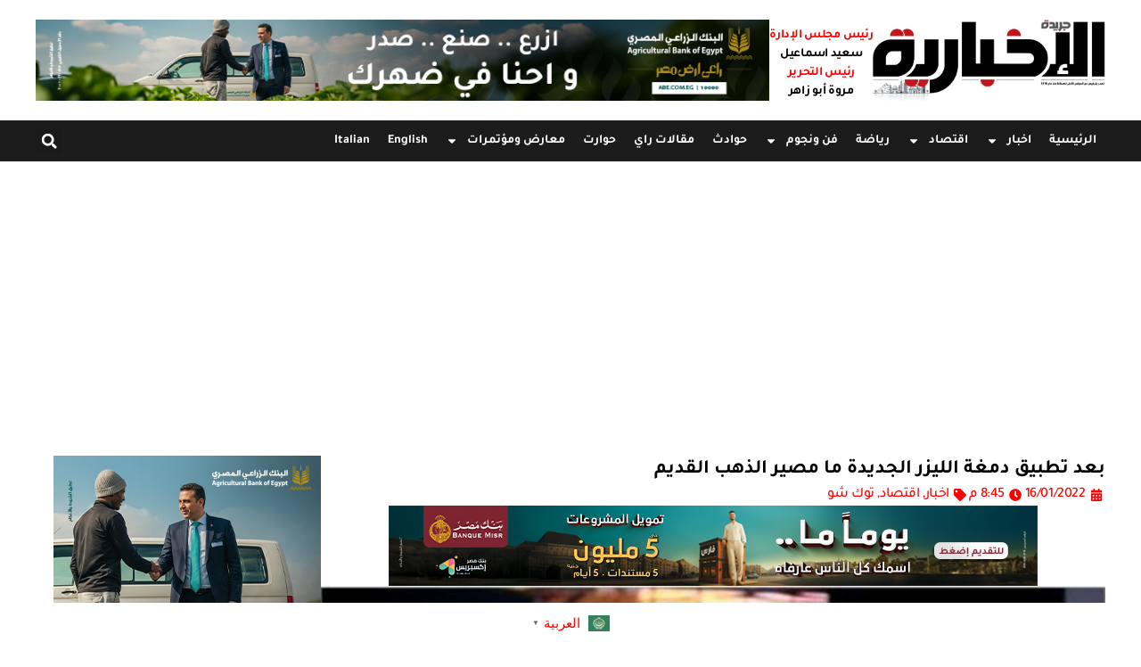

--- FILE ---
content_type: text/html; charset=UTF-8
request_url: https://alekhbaryia.com/3116/
body_size: 22451
content:
<!DOCTYPE html>
<html dir="rtl" lang="ar" prefix="og: https://ogp.me/ns#">
<head>
	<meta charset="UTF-8">
	<meta name="viewport" content="width=device-width, initial-scale=1.0, viewport-fit=cover" />		
<!-- تحسين محرك البحث بواسطة رانك ماث - https://rankmath.com/ -->
<title>بعد تطبيق دمغة الليزر الجديدة ما مصير الذهب القديم جريدة الاخبارية</title>
<meta name="robots" content="follow, index, max-snippet:-1, max-video-preview:-1, max-image-preview:large"/>
<link rel="canonical" href="https://alekhbaryia.com/3116/" />
<meta property="og:locale" content="ar_AR" />
<meta property="og:type" content="article" />
<meta property="og:title" content="بعد تطبيق دمغة الليزر الجديدة ما مصير الذهب القديم جريدة الاخبارية" />
<meta property="og:description" content="صرح الدكتور ناجي فرج، مستشار وزير التموين لصناعة الذهب بمصر، إن ما يتعلق بعملية دمغ الذهب بالليزر، يمنع الغش ويسجل جميع البيانات المتعلقة بالذهب، وتطبيق فعاليات الليزر الجديدة، لا تلغي التعامل للمشغولات الذهبية المدموغة بالدمغة القديمة. وأضاف ناجي خلال تصريحاته أن الدمغات القديمة تظل معتمدة طالما كان الشخص لديه فاتورة الشراء، وفي حالة فقد الشخص [&hellip;]" />
<meta property="og:url" content="https://alekhbaryia.com/3116/" />
<meta property="og:site_name" content="جريدة الاخبارية" />
<meta property="article:publisher" content="https://www.facebook.com/elekhbarianewspaper" />
<meta property="article:tag" content="الذهب" />
<meta property="article:tag" content="الذهب القديم" />
<meta property="article:tag" content="دمغة الليزر الجديدة" />
<meta property="article:section" content="اخبار" />
<meta property="og:image" content="https://alekhbaryia.com/wp-content/uploads/2022/01/المستشار-ناجي-فرج.jpg" />
<meta property="og:image:secure_url" content="https://alekhbaryia.com/wp-content/uploads/2022/01/المستشار-ناجي-فرج.jpg" />
<meta property="og:image:width" content="600" />
<meta property="og:image:height" content="400" />
<meta property="og:image:alt" content="بعد تطبيق دمغة الليزر الجديدة ما مصير الذهب القديم" />
<meta property="og:image:type" content="image/jpeg" />
<meta property="article:published_time" content="2022-01-16T20:45:31+02:00" />
<meta name="twitter:card" content="summary_large_image" />
<meta name="twitter:title" content="بعد تطبيق دمغة الليزر الجديدة ما مصير الذهب القديم جريدة الاخبارية" />
<meta name="twitter:description" content="صرح الدكتور ناجي فرج، مستشار وزير التموين لصناعة الذهب بمصر، إن ما يتعلق بعملية دمغ الذهب بالليزر، يمنع الغش ويسجل جميع البيانات المتعلقة بالذهب، وتطبيق فعاليات الليزر الجديدة، لا تلغي التعامل للمشغولات الذهبية المدموغة بالدمغة القديمة. وأضاف ناجي خلال تصريحاته أن الدمغات القديمة تظل معتمدة طالما كان الشخص لديه فاتورة الشراء، وفي حالة فقد الشخص [&hellip;]" />
<meta name="twitter:site" content="@BAlalktrwnyt" />
<meta name="twitter:creator" content="@BAlalktrwnyt" />
<meta name="twitter:image" content="https://alekhbaryia.com/wp-content/uploads/2022/01/المستشار-ناجي-فرج.jpg" />
<script type="application/ld+json" class="rank-math-schema">{"@context":"https://schema.org","@graph":[{"@type":"Organization","@id":"https://alekhbaryia.com/#organization","name":"\u062c\u0631\u064a\u062f\u0629 \u0627\u0644\u0625\u062e\u0628\u0627\u0631\u064a\u0629","sameAs":["https://www.facebook.com/elekhbarianewspaper","https://twitter.com/BAlalktrwnyt","https://www.instagram.com/elekhbarianewspaper/","https://www.youtube.com/channel/UCUzXlDCexjEaqynF9DIpjBA"],"logo":{"@type":"ImageObject","@id":"https://alekhbaryia.com/#logo","url":"https://alekhbaryia.com/wp-content/uploads/2022/04/seo.jpg","contentUrl":"https://alekhbaryia.com/wp-content/uploads/2022/04/seo.jpg","caption":"\u062c\u0631\u064a\u062f\u0629 \u0627\u0644\u0627\u062e\u0628\u0627\u0631\u064a\u0629","inLanguage":"ar","width":"302","height":"234"}},{"@type":"WebSite","@id":"https://alekhbaryia.com/#website","url":"https://alekhbaryia.com","name":"\u062c\u0631\u064a\u062f\u0629 \u0627\u0644\u0627\u062e\u0628\u0627\u0631\u064a\u0629","alternateName":"\u0627\u0644\u0627\u062e\u0628\u0627\u0631\u064a\u0629","publisher":{"@id":"https://alekhbaryia.com/#organization"},"inLanguage":"ar"},{"@type":"ImageObject","@id":"https://alekhbaryia.com/wp-content/uploads/2022/01/\u0627\u0644\u0645\u0633\u062a\u0634\u0627\u0631-\u0646\u0627\u062c\u064a-\u0641\u0631\u062c.jpg","url":"https://alekhbaryia.com/wp-content/uploads/2022/01/\u0627\u0644\u0645\u0633\u062a\u0634\u0627\u0631-\u0646\u0627\u062c\u064a-\u0641\u0631\u062c.jpg","width":"600","height":"400","inLanguage":"ar"},{"@type":"BreadcrumbList","@id":"https://alekhbaryia.com/3116/#breadcrumb","itemListElement":[{"@type":"ListItem","position":"1","item":{"@id":"https://alekhbaryia.com","name":"Home"}},{"@type":"ListItem","position":"2","item":{"@id":"https://alekhbaryia.com/3116/","name":"\u0628\u0639\u062f \u062a\u0637\u0628\u064a\u0642 \u062f\u0645\u063a\u0629 \u0627\u0644\u0644\u064a\u0632\u0631 \u0627\u0644\u062c\u062f\u064a\u062f\u0629 \u0645\u0627 \u0645\u0635\u064a\u0631 \u0627\u0644\u0630\u0647\u0628 \u0627\u0644\u0642\u062f\u064a\u0645"}}]},{"@type":"WebPage","@id":"https://alekhbaryia.com/3116/#webpage","url":"https://alekhbaryia.com/3116/","name":"\u0628\u0639\u062f \u062a\u0637\u0628\u064a\u0642 \u062f\u0645\u063a\u0629 \u0627\u0644\u0644\u064a\u0632\u0631 \u0627\u0644\u062c\u062f\u064a\u062f\u0629 \u0645\u0627 \u0645\u0635\u064a\u0631 \u0627\u0644\u0630\u0647\u0628 \u0627\u0644\u0642\u062f\u064a\u0645 \u062c\u0631\u064a\u062f\u0629 \u0627\u0644\u0627\u062e\u0628\u0627\u0631\u064a\u0629","datePublished":"2022-01-16T20:45:31+02:00","dateModified":"2022-01-16T20:45:31+02:00","isPartOf":{"@id":"https://alekhbaryia.com/#website"},"primaryImageOfPage":{"@id":"https://alekhbaryia.com/wp-content/uploads/2022/01/\u0627\u0644\u0645\u0633\u062a\u0634\u0627\u0631-\u0646\u0627\u062c\u064a-\u0641\u0631\u062c.jpg"},"inLanguage":"ar","breadcrumb":{"@id":"https://alekhbaryia.com/3116/#breadcrumb"}},{"@type":"Person","@id":"https://alekhbaryia.com/author/mahmoud/","name":"mahmoud","url":"https://alekhbaryia.com/author/mahmoud/","image":{"@type":"ImageObject","@id":"https://secure.gravatar.com/avatar/3e156eaf6b79e00fe25445f0933676ff8b14ee245a1bbeaad64913dcb3077e0c?s=96&amp;d=mm&amp;r=g","url":"https://secure.gravatar.com/avatar/3e156eaf6b79e00fe25445f0933676ff8b14ee245a1bbeaad64913dcb3077e0c?s=96&amp;d=mm&amp;r=g","caption":"mahmoud","inLanguage":"ar"},"worksFor":{"@id":"https://alekhbaryia.com/#organization"}},{"@type":"NewsArticle","headline":"\u0628\u0639\u062f \u062a\u0637\u0628\u064a\u0642 \u062f\u0645\u063a\u0629 \u0627\u0644\u0644\u064a\u0632\u0631 \u0627\u0644\u062c\u062f\u064a\u062f\u0629 \u0645\u0627 \u0645\u0635\u064a\u0631 \u0627\u0644\u0630\u0647\u0628 \u0627\u0644\u0642\u062f\u064a\u0645 \u062c\u0631\u064a\u062f\u0629 \u0627\u0644\u0627\u062e\u0628\u0627\u0631\u064a\u0629","datePublished":"2022-01-16T20:45:31+02:00","dateModified":"2022-01-16T20:45:31+02:00","author":{"@id":"https://alekhbaryia.com/author/mahmoud/","name":"mahmoud"},"publisher":{"@id":"https://alekhbaryia.com/#organization"},"description":"\u0635\u0631\u062d \u0627\u0644\u062f\u0643\u062a\u0648\u0631 \u0646\u0627\u062c\u064a \u0641\u0631\u062c\u060c \u0645\u0633\u062a\u0634\u0627\u0631 \u0648\u0632\u064a\u0631 \u0627\u0644\u062a\u0645\u0648\u064a\u0646 \u0644\u0635\u0646\u0627\u0639\u0629 \u0627\u0644\u0630\u0647\u0628 \u0628\u0645\u0635\u0631\u060c \u0625\u0646 \u0645\u0627 \u064a\u062a\u0639\u0644\u0642 \u0628\u0639\u0645\u0644\u064a\u0629 \u062f\u0645\u063a \u0627\u0644\u0630\u0647\u0628 \u0628\u0627\u0644\u0644\u064a\u0632\u0631\u060c \u064a\u0645\u0646\u0639 \u0627\u0644\u063a\u0634 \u0648\u064a\u0633\u062c\u0644 \u062c\u0645\u064a\u0639 \u0627\u0644\u0628\u064a\u0627\u0646\u0627\u062a \u0627\u0644\u0645\u062a\u0639\u0644\u0642\u0629 \u0628\u0627\u0644\u0630\u0647\u0628\u060c \u0648\u062a\u0637\u0628\u064a\u0642 \u0641\u0639\u0627\u0644\u064a\u0627\u062a \u0627\u0644\u0644\u064a\u0632\u0631 \u0627\u0644\u062c\u062f\u064a\u062f\u0629\u060c \u0644\u0627 \u062a\u0644\u063a\u064a \u0627\u0644\u062a\u0639\u0627\u0645\u0644 \u0644\u0644\u0645\u0634\u063a\u0648\u0644\u0627\u062a \u0627\u0644\u0630\u0647\u0628\u064a\u0629 \u0627\u0644\u0645\u062f\u0645\u0648\u063a\u0629 \u0628\u0627\u0644\u062f\u0645\u063a\u0629 \u0627\u0644\u0642\u062f\u064a\u0645\u0629.","name":"\u0628\u0639\u062f \u062a\u0637\u0628\u064a\u0642 \u062f\u0645\u063a\u0629 \u0627\u0644\u0644\u064a\u0632\u0631 \u0627\u0644\u062c\u062f\u064a\u062f\u0629 \u0645\u0627 \u0645\u0635\u064a\u0631 \u0627\u0644\u0630\u0647\u0628 \u0627\u0644\u0642\u062f\u064a\u0645 \u062c\u0631\u064a\u062f\u0629 \u0627\u0644\u0627\u062e\u0628\u0627\u0631\u064a\u0629","@id":"https://alekhbaryia.com/3116/#richSnippet","isPartOf":{"@id":"https://alekhbaryia.com/3116/#webpage"},"image":{"@id":"https://alekhbaryia.com/wp-content/uploads/2022/01/\u0627\u0644\u0645\u0633\u062a\u0634\u0627\u0631-\u0646\u0627\u062c\u064a-\u0641\u0631\u062c.jpg"},"inLanguage":"ar","mainEntityOfPage":{"@id":"https://alekhbaryia.com/3116/#webpage"}}]}</script>
<!-- /إضافة تحسين محركات البحث لووردبريس Rank Math -->

<link rel="alternate" type="application/rss+xml" title="جريدة الاخبارية &laquo; الخلاصة" href="https://alekhbaryia.com/feed/" />
<link rel="alternate" type="application/rss+xml" title="جريدة الاخبارية &laquo; خلاصة التعليقات" href="https://alekhbaryia.com/comments/feed/" />
<link rel="alternate" title="oEmbed (JSON)" type="application/json+oembed" href="https://alekhbaryia.com/wp-json/oembed/1.0/embed?url=https%3A%2F%2Falekhbaryia.com%2F3116%2F" />
<link rel="alternate" title="oEmbed (XML)" type="text/xml+oembed" href="https://alekhbaryia.com/wp-json/oembed/1.0/embed?url=https%3A%2F%2Falekhbaryia.com%2F3116%2F&#038;format=xml" />
<style id='wp-img-auto-sizes-contain-inline-css'>
img:is([sizes=auto i],[sizes^="auto," i]){contain-intrinsic-size:3000px 1500px}
/*# sourceURL=wp-img-auto-sizes-contain-inline-css */
</style>
<style id='wp-emoji-styles-inline-css'>

	img.wp-smiley, img.emoji {
		display: inline !important;
		border: none !important;
		box-shadow: none !important;
		height: 1em !important;
		width: 1em !important;
		margin: 0 0.07em !important;
		vertical-align: -0.1em !important;
		background: none !important;
		padding: 0 !important;
	}
/*# sourceURL=wp-emoji-styles-inline-css */
</style>
<link rel='stylesheet' id='wp-block-library-rtl-css' href='https://alekhbaryia.com/wp-includes/css/dist/block-library/style-rtl.min.css?ver=6.9' media='all' />
<style id='classic-theme-styles-inline-css'>
/*! This file is auto-generated */
.wp-block-button__link{color:#fff;background-color:#32373c;border-radius:9999px;box-shadow:none;text-decoration:none;padding:calc(.667em + 2px) calc(1.333em + 2px);font-size:1.125em}.wp-block-file__button{background:#32373c;color:#fff;text-decoration:none}
/*# sourceURL=/wp-includes/css/classic-themes.min.css */
</style>
<style id='global-styles-inline-css'>
:root{--wp--preset--aspect-ratio--square: 1;--wp--preset--aspect-ratio--4-3: 4/3;--wp--preset--aspect-ratio--3-4: 3/4;--wp--preset--aspect-ratio--3-2: 3/2;--wp--preset--aspect-ratio--2-3: 2/3;--wp--preset--aspect-ratio--16-9: 16/9;--wp--preset--aspect-ratio--9-16: 9/16;--wp--preset--color--black: #000000;--wp--preset--color--cyan-bluish-gray: #abb8c3;--wp--preset--color--white: #ffffff;--wp--preset--color--pale-pink: #f78da7;--wp--preset--color--vivid-red: #cf2e2e;--wp--preset--color--luminous-vivid-orange: #ff6900;--wp--preset--color--luminous-vivid-amber: #fcb900;--wp--preset--color--light-green-cyan: #7bdcb5;--wp--preset--color--vivid-green-cyan: #00d084;--wp--preset--color--pale-cyan-blue: #8ed1fc;--wp--preset--color--vivid-cyan-blue: #0693e3;--wp--preset--color--vivid-purple: #9b51e0;--wp--preset--gradient--vivid-cyan-blue-to-vivid-purple: linear-gradient(135deg,rgb(6,147,227) 0%,rgb(155,81,224) 100%);--wp--preset--gradient--light-green-cyan-to-vivid-green-cyan: linear-gradient(135deg,rgb(122,220,180) 0%,rgb(0,208,130) 100%);--wp--preset--gradient--luminous-vivid-amber-to-luminous-vivid-orange: linear-gradient(135deg,rgb(252,185,0) 0%,rgb(255,105,0) 100%);--wp--preset--gradient--luminous-vivid-orange-to-vivid-red: linear-gradient(135deg,rgb(255,105,0) 0%,rgb(207,46,46) 100%);--wp--preset--gradient--very-light-gray-to-cyan-bluish-gray: linear-gradient(135deg,rgb(238,238,238) 0%,rgb(169,184,195) 100%);--wp--preset--gradient--cool-to-warm-spectrum: linear-gradient(135deg,rgb(74,234,220) 0%,rgb(151,120,209) 20%,rgb(207,42,186) 40%,rgb(238,44,130) 60%,rgb(251,105,98) 80%,rgb(254,248,76) 100%);--wp--preset--gradient--blush-light-purple: linear-gradient(135deg,rgb(255,206,236) 0%,rgb(152,150,240) 100%);--wp--preset--gradient--blush-bordeaux: linear-gradient(135deg,rgb(254,205,165) 0%,rgb(254,45,45) 50%,rgb(107,0,62) 100%);--wp--preset--gradient--luminous-dusk: linear-gradient(135deg,rgb(255,203,112) 0%,rgb(199,81,192) 50%,rgb(65,88,208) 100%);--wp--preset--gradient--pale-ocean: linear-gradient(135deg,rgb(255,245,203) 0%,rgb(182,227,212) 50%,rgb(51,167,181) 100%);--wp--preset--gradient--electric-grass: linear-gradient(135deg,rgb(202,248,128) 0%,rgb(113,206,126) 100%);--wp--preset--gradient--midnight: linear-gradient(135deg,rgb(2,3,129) 0%,rgb(40,116,252) 100%);--wp--preset--font-size--small: 13px;--wp--preset--font-size--medium: 20px;--wp--preset--font-size--large: 36px;--wp--preset--font-size--x-large: 42px;--wp--preset--spacing--20: 0.44rem;--wp--preset--spacing--30: 0.67rem;--wp--preset--spacing--40: 1rem;--wp--preset--spacing--50: 1.5rem;--wp--preset--spacing--60: 2.25rem;--wp--preset--spacing--70: 3.38rem;--wp--preset--spacing--80: 5.06rem;--wp--preset--shadow--natural: 6px 6px 9px rgba(0, 0, 0, 0.2);--wp--preset--shadow--deep: 12px 12px 50px rgba(0, 0, 0, 0.4);--wp--preset--shadow--sharp: 6px 6px 0px rgba(0, 0, 0, 0.2);--wp--preset--shadow--outlined: 6px 6px 0px -3px rgb(255, 255, 255), 6px 6px rgb(0, 0, 0);--wp--preset--shadow--crisp: 6px 6px 0px rgb(0, 0, 0);}:where(.is-layout-flex){gap: 0.5em;}:where(.is-layout-grid){gap: 0.5em;}body .is-layout-flex{display: flex;}.is-layout-flex{flex-wrap: wrap;align-items: center;}.is-layout-flex > :is(*, div){margin: 0;}body .is-layout-grid{display: grid;}.is-layout-grid > :is(*, div){margin: 0;}:where(.wp-block-columns.is-layout-flex){gap: 2em;}:where(.wp-block-columns.is-layout-grid){gap: 2em;}:where(.wp-block-post-template.is-layout-flex){gap: 1.25em;}:where(.wp-block-post-template.is-layout-grid){gap: 1.25em;}.has-black-color{color: var(--wp--preset--color--black) !important;}.has-cyan-bluish-gray-color{color: var(--wp--preset--color--cyan-bluish-gray) !important;}.has-white-color{color: var(--wp--preset--color--white) !important;}.has-pale-pink-color{color: var(--wp--preset--color--pale-pink) !important;}.has-vivid-red-color{color: var(--wp--preset--color--vivid-red) !important;}.has-luminous-vivid-orange-color{color: var(--wp--preset--color--luminous-vivid-orange) !important;}.has-luminous-vivid-amber-color{color: var(--wp--preset--color--luminous-vivid-amber) !important;}.has-light-green-cyan-color{color: var(--wp--preset--color--light-green-cyan) !important;}.has-vivid-green-cyan-color{color: var(--wp--preset--color--vivid-green-cyan) !important;}.has-pale-cyan-blue-color{color: var(--wp--preset--color--pale-cyan-blue) !important;}.has-vivid-cyan-blue-color{color: var(--wp--preset--color--vivid-cyan-blue) !important;}.has-vivid-purple-color{color: var(--wp--preset--color--vivid-purple) !important;}.has-black-background-color{background-color: var(--wp--preset--color--black) !important;}.has-cyan-bluish-gray-background-color{background-color: var(--wp--preset--color--cyan-bluish-gray) !important;}.has-white-background-color{background-color: var(--wp--preset--color--white) !important;}.has-pale-pink-background-color{background-color: var(--wp--preset--color--pale-pink) !important;}.has-vivid-red-background-color{background-color: var(--wp--preset--color--vivid-red) !important;}.has-luminous-vivid-orange-background-color{background-color: var(--wp--preset--color--luminous-vivid-orange) !important;}.has-luminous-vivid-amber-background-color{background-color: var(--wp--preset--color--luminous-vivid-amber) !important;}.has-light-green-cyan-background-color{background-color: var(--wp--preset--color--light-green-cyan) !important;}.has-vivid-green-cyan-background-color{background-color: var(--wp--preset--color--vivid-green-cyan) !important;}.has-pale-cyan-blue-background-color{background-color: var(--wp--preset--color--pale-cyan-blue) !important;}.has-vivid-cyan-blue-background-color{background-color: var(--wp--preset--color--vivid-cyan-blue) !important;}.has-vivid-purple-background-color{background-color: var(--wp--preset--color--vivid-purple) !important;}.has-black-border-color{border-color: var(--wp--preset--color--black) !important;}.has-cyan-bluish-gray-border-color{border-color: var(--wp--preset--color--cyan-bluish-gray) !important;}.has-white-border-color{border-color: var(--wp--preset--color--white) !important;}.has-pale-pink-border-color{border-color: var(--wp--preset--color--pale-pink) !important;}.has-vivid-red-border-color{border-color: var(--wp--preset--color--vivid-red) !important;}.has-luminous-vivid-orange-border-color{border-color: var(--wp--preset--color--luminous-vivid-orange) !important;}.has-luminous-vivid-amber-border-color{border-color: var(--wp--preset--color--luminous-vivid-amber) !important;}.has-light-green-cyan-border-color{border-color: var(--wp--preset--color--light-green-cyan) !important;}.has-vivid-green-cyan-border-color{border-color: var(--wp--preset--color--vivid-green-cyan) !important;}.has-pale-cyan-blue-border-color{border-color: var(--wp--preset--color--pale-cyan-blue) !important;}.has-vivid-cyan-blue-border-color{border-color: var(--wp--preset--color--vivid-cyan-blue) !important;}.has-vivid-purple-border-color{border-color: var(--wp--preset--color--vivid-purple) !important;}.has-vivid-cyan-blue-to-vivid-purple-gradient-background{background: var(--wp--preset--gradient--vivid-cyan-blue-to-vivid-purple) !important;}.has-light-green-cyan-to-vivid-green-cyan-gradient-background{background: var(--wp--preset--gradient--light-green-cyan-to-vivid-green-cyan) !important;}.has-luminous-vivid-amber-to-luminous-vivid-orange-gradient-background{background: var(--wp--preset--gradient--luminous-vivid-amber-to-luminous-vivid-orange) !important;}.has-luminous-vivid-orange-to-vivid-red-gradient-background{background: var(--wp--preset--gradient--luminous-vivid-orange-to-vivid-red) !important;}.has-very-light-gray-to-cyan-bluish-gray-gradient-background{background: var(--wp--preset--gradient--very-light-gray-to-cyan-bluish-gray) !important;}.has-cool-to-warm-spectrum-gradient-background{background: var(--wp--preset--gradient--cool-to-warm-spectrum) !important;}.has-blush-light-purple-gradient-background{background: var(--wp--preset--gradient--blush-light-purple) !important;}.has-blush-bordeaux-gradient-background{background: var(--wp--preset--gradient--blush-bordeaux) !important;}.has-luminous-dusk-gradient-background{background: var(--wp--preset--gradient--luminous-dusk) !important;}.has-pale-ocean-gradient-background{background: var(--wp--preset--gradient--pale-ocean) !important;}.has-electric-grass-gradient-background{background: var(--wp--preset--gradient--electric-grass) !important;}.has-midnight-gradient-background{background: var(--wp--preset--gradient--midnight) !important;}.has-small-font-size{font-size: var(--wp--preset--font-size--small) !important;}.has-medium-font-size{font-size: var(--wp--preset--font-size--medium) !important;}.has-large-font-size{font-size: var(--wp--preset--font-size--large) !important;}.has-x-large-font-size{font-size: var(--wp--preset--font-size--x-large) !important;}
:where(.wp-block-post-template.is-layout-flex){gap: 1.25em;}:where(.wp-block-post-template.is-layout-grid){gap: 1.25em;}
:where(.wp-block-term-template.is-layout-flex){gap: 1.25em;}:where(.wp-block-term-template.is-layout-grid){gap: 1.25em;}
:where(.wp-block-columns.is-layout-flex){gap: 2em;}:where(.wp-block-columns.is-layout-grid){gap: 2em;}
:root :where(.wp-block-pullquote){font-size: 1.5em;line-height: 1.6;}
/*# sourceURL=global-styles-inline-css */
</style>
<link rel='stylesheet' id='alekhbaryia-style-rtl-css' href='https://alekhbaryia.com/wp-content/themes/alekhbaryia/style-rtl.css?ver=1.0.0' media='all' />
<link rel='stylesheet' id='elementor-frontend-css' href='https://alekhbaryia.com/wp-content/plugins/elementor/assets/css/frontend-rtl.min.css?ver=3.33.4' media='all' />
<style id='elementor-frontend-inline-css'>
.elementor-209927 .elementor-element.elementor-element-546a0e3 .elementor-icon-list-text{color:var( --e-global-color-primary );}
/*# sourceURL=elementor-frontend-inline-css */
</style>
<link rel='stylesheet' id='widget-image-css' href='https://alekhbaryia.com/wp-content/plugins/elementor/assets/css/widget-image-rtl.min.css?ver=3.33.4' media='all' />
<link rel='stylesheet' id='widget-nav-menu-css' href='https://alekhbaryia.com/wp-content/plugins/pro-elements/assets/css/widget-nav-menu-rtl.min.css?ver=3.33.2' media='all' />
<link rel='stylesheet' id='widget-search-form-css' href='https://alekhbaryia.com/wp-content/plugins/pro-elements/assets/css/widget-search-form-rtl.min.css?ver=3.33.2' media='all' />
<link rel='stylesheet' id='widget-heading-css' href='https://alekhbaryia.com/wp-content/plugins/elementor/assets/css/widget-heading-rtl.min.css?ver=3.33.4' media='all' />
<link rel='stylesheet' id='widget-social-icons-css' href='https://alekhbaryia.com/wp-content/plugins/elementor/assets/css/widget-social-icons-rtl.min.css?ver=3.33.4' media='all' />
<link rel='stylesheet' id='e-apple-webkit-css' href='https://alekhbaryia.com/wp-content/plugins/elementor/assets/css/conditionals/apple-webkit.min.css?ver=3.33.4' media='all' />
<link rel='stylesheet' id='e-sticky-css' href='https://alekhbaryia.com/wp-content/plugins/pro-elements/assets/css/modules/sticky.min.css?ver=3.33.2' media='all' />
<link rel='stylesheet' id='widget-icon-list-css' href='https://alekhbaryia.com/wp-content/plugins/elementor/assets/css/widget-icon-list-rtl.min.css?ver=3.33.4' media='all' />
<link rel='stylesheet' id='widget-share-buttons-css' href='https://alekhbaryia.com/wp-content/plugins/pro-elements/assets/css/widget-share-buttons-rtl.min.css?ver=3.33.2' media='all' />
<link rel='stylesheet' id='widget-posts-css' href='https://alekhbaryia.com/wp-content/plugins/pro-elements/assets/css/widget-posts-rtl.min.css?ver=3.33.2' media='all' />
<link rel='stylesheet' id='widget-loop-common-css' href='https://alekhbaryia.com/wp-content/plugins/pro-elements/assets/css/widget-loop-common-rtl.min.css?ver=3.33.2' media='all' />
<link rel='stylesheet' id='widget-loop-grid-css' href='https://alekhbaryia.com/wp-content/plugins/pro-elements/assets/css/widget-loop-grid-rtl.min.css?ver=3.33.2' media='all' />
<link rel='stylesheet' id='elementor-post-23608-css' href='https://alekhbaryia.com/wp-content/uploads/elementor/css/post-23608.css?ver=1765327165' media='all' />
<link rel='stylesheet' id='elementor-post-209863-css' href='https://alekhbaryia.com/wp-content/uploads/elementor/css/post-209863.css?ver=1765327165' media='all' />
<link rel='stylesheet' id='elementor-post-209890-css' href='https://alekhbaryia.com/wp-content/uploads/elementor/css/post-209890.css?ver=1765327165' media='all' />
<link rel='stylesheet' id='elementor-post-209927-css' href='https://alekhbaryia.com/wp-content/uploads/elementor/css/post-209927.css?ver=1765327166' media='all' />
<link rel='stylesheet' id='bdt-uikit-css' href='https://alekhbaryia.com/wp-content/plugins/bdthemes-prime-slider-lite/assets/css/bdt-uikit.rtl.css?ver=3.21.7' media='all' />
<link rel='stylesheet' id='prime-slider-site-css' href='https://alekhbaryia.com/wp-content/plugins/bdthemes-prime-slider-lite/assets/css/prime-slider-site.rtl.css?ver=4.0.9' media='all' />
<script src="https://alekhbaryia.com/wp-includes/js/jquery/jquery.min.js?ver=3.7.1" id="jquery-core-js"></script>
<script src="https://alekhbaryia.com/wp-includes/js/jquery/jquery-migrate.min.js?ver=3.4.1" id="jquery-migrate-js"></script>
<script src="https://alekhbaryia.com/wp-content/plugins/bdthemes-prime-slider-lite/assets/js/bdt-uikit.min.js?ver=3.21.7" id="bdt-uikit-js"></script>
<link rel="https://api.w.org/" href="https://alekhbaryia.com/wp-json/" /><link rel="alternate" title="JSON" type="application/json" href="https://alekhbaryia.com/wp-json/wp/v2/posts/3116" /><link rel="EditURI" type="application/rsd+xml" title="RSD" href="https://alekhbaryia.com/xmlrpc.php?rsd" />
<meta name="generator" content="WordPress 6.9" />
<link rel='shortlink' href='https://alekhbaryia.com/?p=3116' />
<link href=https://fonts.googleapis.com/css?family=Cairo:400,700 rel="stylesheet">
<style>.ast-separate-container{font-family:"Cairo" !important;}</style>
<meta name="generator" content="Elementor 3.33.4; features: e_font_icon_svg; settings: css_print_method-external, google_font-disabled, font_display-auto">
<meta name="google-adsense-account" content="ca-pub-1780891960914612">
<!-- Google tag (gtag.js) -->
<script async src="https://www.googletagmanager.com/gtag/js?id=UA-252989598-1"></script>
<script>
  window.dataLayer = window.dataLayer || [];
  function gtag(){dataLayer.push(arguments);}
  gtag('js', new Date());

  gtag('config', 'UA-252989598-1');
</script>

			<style>
				.e-con.e-parent:nth-of-type(n+4):not(.e-lazyloaded):not(.e-no-lazyload),
				.e-con.e-parent:nth-of-type(n+4):not(.e-lazyloaded):not(.e-no-lazyload) * {
					background-image: none !important;
				}
				@media screen and (max-height: 1024px) {
					.e-con.e-parent:nth-of-type(n+3):not(.e-lazyloaded):not(.e-no-lazyload),
					.e-con.e-parent:nth-of-type(n+3):not(.e-lazyloaded):not(.e-no-lazyload) * {
						background-image: none !important;
					}
				}
				@media screen and (max-height: 640px) {
					.e-con.e-parent:nth-of-type(n+2):not(.e-lazyloaded):not(.e-no-lazyload),
					.e-con.e-parent:nth-of-type(n+2):not(.e-lazyloaded):not(.e-no-lazyload) * {
						background-image: none !important;
					}
				}
			</style>
					<style type="text/css">
					.site-title,
			.site-description {
				position: absolute;
				clip: rect(1px, 1px, 1px, 1px);
				}
					</style>
		<link rel="icon" href="https://alekhbaryia.com/wp-content/uploads/2025/03/cropped-54-32x32.jpg" sizes="32x32" />
<link rel="icon" href="https://alekhbaryia.com/wp-content/uploads/2025/03/cropped-54-192x192.jpg" sizes="192x192" />
<link rel="apple-touch-icon" href="https://alekhbaryia.com/wp-content/uploads/2025/03/cropped-54-180x180.jpg" />
<meta name="msapplication-TileImage" content="https://alekhbaryia.com/wp-content/uploads/2025/03/cropped-54-270x270.jpg" />
</head>
<body class="rtl wp-singular post-template-default single single-post postid-3116 single-format-standard wp-theme-alekhbaryia elementor-default elementor-template-full-width elementor-kit-23608 elementor-page-209927">
		<header data-elementor-type="header" data-elementor-id="209863" class="elementor elementor-209863 elementor-location-header" data-elementor-post-type="elementor_library">
			<div class="elementor-element elementor-element-32a38d5 elementor-hidden-tablet elementor-hidden-mobile e-flex e-con-boxed e-con e-parent" data-id="32a38d5" data-element_type="container" data-settings="{&quot;background_background&quot;:&quot;classic&quot;}">
					<div class="e-con-inner">
				<div class="elementor-element elementor-element-f54cb14 elementor-widget elementor-widget-image" data-id="f54cb14" data-element_type="widget" data-widget_type="image.default">
				<div class="elementor-widget-container">
																<a href="https://alekhbaryia.com">
							<img width="1513" height="531" src="https://alekhbaryia.com/wp-content/uploads/2024/09/5641.jpg" class="attachment-large size-large wp-image-245977" alt="" />								</a>
															</div>
				</div>
				<div class="elementor-element elementor-element-b66ca03 elementor-widget elementor-widget-text-editor" data-id="b66ca03" data-element_type="widget" data-widget_type="text-editor.default">
				<div class="elementor-widget-container">
									<p><span style="color: #ff0000;">رئيس مجلس الإدارة</span><br /><strong>سعيد اسماعيل</strong><br /><span style="color: #ff0000;">رئيس التحرير</span><br /><strong>مروة أبو زاهر</strong></p>								</div>
				</div>
				<div class="elementor-element elementor-element-178bc10 elementor-widget elementor-widget-image" data-id="178bc10" data-element_type="widget" data-widget_type="image.default">
				<div class="elementor-widget-container">
																<a href="https://www.facebook.com/The.Agricultural.Bank.of.Egypt" target="_blank">
							<img width="900" height="100" src="https://alekhbaryia.com/wp-content/uploads/2025/10/900x100.jpg" class="attachment-full size-full wp-image-316138" alt="" />								</a>
															</div>
				</div>
					</div>
				</div>
		<div class="elementor-element elementor-element-d9e0423 elementor-hidden-tablet elementor-hidden-mobile e-flex e-con-boxed e-con e-parent" data-id="d9e0423" data-element_type="container" data-settings="{&quot;background_background&quot;:&quot;classic&quot;}">
					<div class="e-con-inner">
				<div class="elementor-element elementor-element-dd60d65 elementor-nav-menu--dropdown-tablet elementor-nav-menu__text-align-aside elementor-nav-menu--toggle elementor-nav-menu--burger elementor-widget elementor-widget-nav-menu" data-id="dd60d65" data-element_type="widget" data-settings="{&quot;layout&quot;:&quot;horizontal&quot;,&quot;submenu_icon&quot;:{&quot;value&quot;:&quot;&lt;svg aria-hidden=\&quot;true\&quot; class=\&quot;e-font-icon-svg e-fas-caret-down\&quot; viewBox=\&quot;0 0 320 512\&quot; xmlns=\&quot;http:\/\/www.w3.org\/2000\/svg\&quot;&gt;&lt;path d=\&quot;M31.3 192h257.3c17.8 0 26.7 21.5 14.1 34.1L174.1 354.8c-7.8 7.8-20.5 7.8-28.3 0L17.2 226.1C4.6 213.5 13.5 192 31.3 192z\&quot;&gt;&lt;\/path&gt;&lt;\/svg&gt;&quot;,&quot;library&quot;:&quot;fa-solid&quot;},&quot;toggle&quot;:&quot;burger&quot;}" data-widget_type="nav-menu.default">
				<div class="elementor-widget-container">
								<nav aria-label="Menu" class="elementor-nav-menu--main elementor-nav-menu__container elementor-nav-menu--layout-horizontal e--pointer-background e--animation-shutter-out-vertical">
				<ul id="menu-1-dd60d65" class="elementor-nav-menu"><li class="menu-item menu-item-type-post_type menu-item-object-page menu-item-home menu-item-236173"><a href="https://alekhbaryia.com/" class="elementor-item">الرئيسية</a></li>
<li class="menu-item menu-item-type-taxonomy menu-item-object-category current-post-ancestor current-menu-parent current-post-parent menu-item-has-children menu-item-23637"><a href="https://alekhbaryia.com/topics/1/" class="elementor-item">اخبار</a>
<ul class="sub-menu elementor-nav-menu--dropdown">
	<li class="menu-item menu-item-type-taxonomy menu-item-object-category menu-item-266931"><a href="https://alekhbaryia.com/topics/%d8%b9%d8%a7%d8%ac%d9%84/" class="elementor-sub-item">عاجل</a></li>
	<li class="menu-item menu-item-type-taxonomy menu-item-object-category menu-item-23641"><a href="https://alekhbaryia.com/topics/7/" class="elementor-sub-item">خارجي</a></li>
</ul>
</li>
<li class="menu-item menu-item-type-taxonomy menu-item-object-category current-post-ancestor current-menu-parent current-post-parent menu-item-has-children menu-item-23638"><a href="https://alekhbaryia.com/topics/2/" class="elementor-item">اقتصاد</a>
<ul class="sub-menu elementor-nav-menu--dropdown">
	<li class="menu-item menu-item-type-taxonomy menu-item-object-category menu-item-266889"><a href="https://alekhbaryia.com/topics/%d8%a8%d9%86%d9%88%d9%83/" class="elementor-sub-item">بنوك</a></li>
	<li class="menu-item menu-item-type-taxonomy menu-item-object-category menu-item-266888"><a href="https://alekhbaryia.com/topics/%d8%a7%d8%aa%d8%b5%d8%a7%d9%84%d8%a7%d8%aa-%d9%88%d8%aa%d9%83%d9%86%d9%88%d9%84%d9%88%d8%ac%d9%8a%d8%a7/" class="elementor-sub-item">اتصالات وتكنولوجيا</a></li>
	<li class="menu-item menu-item-type-taxonomy menu-item-object-category menu-item-266890"><a href="https://alekhbaryia.com/topics/%d8%b9%d9%82%d8%a7%d8%b1%d8%a7%d8%aa/" class="elementor-sub-item">عقارات</a></li>
	<li class="menu-item menu-item-type-taxonomy menu-item-object-category menu-item-266982"><a href="https://alekhbaryia.com/topics/%d8%b3%d9%8a%d8%a7%d8%ad%d8%a9-%d9%88%d8%b7%d9%8a%d8%b1%d8%a7%d9%86/" class="elementor-sub-item">سياحة وطيران</a></li>
	<li class="menu-item menu-item-type-taxonomy menu-item-object-category menu-item-275595"><a href="https://alekhbaryia.com/topics/%d8%aa%d8%a3%d9%85%d9%8a%d9%86/" class="elementor-sub-item">تأمين</a></li>
</ul>
</li>
<li class="menu-item menu-item-type-taxonomy menu-item-object-category menu-item-23642"><a href="https://alekhbaryia.com/topics/8/" class="elementor-item">رياضة</a></li>
<li class="menu-item menu-item-type-taxonomy menu-item-object-category menu-item-has-children menu-item-23644"><a href="https://alekhbaryia.com/topics/9/" class="elementor-item">فن ونجوم</a>
<ul class="sub-menu elementor-nav-menu--dropdown">
	<li class="menu-item menu-item-type-taxonomy menu-item-object-category menu-item-23646"><a href="https://alekhbaryia.com/topics/12/" class="elementor-sub-item">منوعات</a></li>
	<li class="menu-item menu-item-type-taxonomy menu-item-object-category current-post-ancestor current-menu-parent current-post-parent menu-item-23639"><a href="https://alekhbaryia.com/topics/4/" class="elementor-sub-item">توك شو</a></li>
</ul>
</li>
<li class="menu-item menu-item-type-taxonomy menu-item-object-category menu-item-23640"><a href="https://alekhbaryia.com/topics/5/" class="elementor-item">حوادث</a></li>
<li class="menu-item menu-item-type-taxonomy menu-item-object-category menu-item-23636"><a href="https://alekhbaryia.com/topics/11/" class="elementor-item">مقالات راي</a></li>
<li class="menu-item menu-item-type-taxonomy menu-item-object-category menu-item-262112"><a href="https://alekhbaryia.com/topics/6/" class="elementor-item">حوارت</a></li>
<li class="menu-item menu-item-type-post_type menu-item-object-page menu-item-has-children menu-item-212829"><a href="https://alekhbaryia.com/%d9%85%d8%b9%d8%a7%d8%b1%d8%b6-%d9%88%d9%85%d8%a4%d8%aa%d9%85%d8%b1%d8%a7%d8%aa/" class="elementor-item">معارض ومؤتمرات</a>
<ul class="sub-menu elementor-nav-menu--dropdown">
	<li class="menu-item menu-item-type-taxonomy menu-item-object-category menu-item-212817"><a href="https://alekhbaryia.com/topics/%d9%85%d8%b9%d8%a7%d8%b1%d8%b6-%d9%88%d9%85%d8%a4%d8%aa%d9%85%d8%b1%d8%a7%d8%aa/%d8%b3%d9%8a%d8%aa%d9%8a-%d8%b3%d9%83%d9%8a%d8%a8/" class="elementor-sub-item">سيتي سكيب</a></li>
	<li class="menu-item menu-item-type-taxonomy menu-item-object-category menu-item-212818"><a href="https://alekhbaryia.com/topics/%d9%85%d8%b9%d8%a7%d8%b1%d8%b6-%d9%88%d9%85%d8%a4%d8%aa%d9%85%d8%b1%d8%a7%d8%aa/%d9%83%d8%a7%d9%8a%d8%b1%d9%88-%d8%a3%d9%8a-%d8%b3%d9%8a-%d8%aa%d9%8a/" class="elementor-sub-item">كايرو أي سي تي</a></li>
</ul>
</li>
<li class="menu-item menu-item-type-taxonomy menu-item-object-category menu-item-207741"><a href="https://alekhbaryia.com/topics/english/" class="elementor-item">English</a></li>
<li class="menu-item menu-item-type-taxonomy menu-item-object-category menu-item-207742"><a href="https://alekhbaryia.com/topics/italian/" class="elementor-item">Italian</a></li>
</ul>			</nav>
					<div class="elementor-menu-toggle" role="button" tabindex="0" aria-label="Menu Toggle" aria-expanded="false">
			<svg aria-hidden="true" role="presentation" class="elementor-menu-toggle__icon--open e-font-icon-svg e-eicon-menu-bar" viewBox="0 0 1000 1000" xmlns="http://www.w3.org/2000/svg"><path d="M104 333H896C929 333 958 304 958 271S929 208 896 208H104C71 208 42 237 42 271S71 333 104 333ZM104 583H896C929 583 958 554 958 521S929 458 896 458H104C71 458 42 487 42 521S71 583 104 583ZM104 833H896C929 833 958 804 958 771S929 708 896 708H104C71 708 42 737 42 771S71 833 104 833Z"></path></svg><svg aria-hidden="true" role="presentation" class="elementor-menu-toggle__icon--close e-font-icon-svg e-eicon-close" viewBox="0 0 1000 1000" xmlns="http://www.w3.org/2000/svg"><path d="M742 167L500 408 258 167C246 154 233 150 217 150 196 150 179 158 167 167 154 179 150 196 150 212 150 229 154 242 171 254L408 500 167 742C138 771 138 800 167 829 196 858 225 858 254 829L496 587 738 829C750 842 767 846 783 846 800 846 817 842 829 829 842 817 846 804 846 783 846 767 842 750 829 737L588 500 833 258C863 229 863 200 833 171 804 137 775 137 742 167Z"></path></svg>		</div>
					<nav class="elementor-nav-menu--dropdown elementor-nav-menu__container" aria-hidden="true">
				<ul id="menu-2-dd60d65" class="elementor-nav-menu"><li class="menu-item menu-item-type-post_type menu-item-object-page menu-item-home menu-item-236173"><a href="https://alekhbaryia.com/" class="elementor-item" tabindex="-1">الرئيسية</a></li>
<li class="menu-item menu-item-type-taxonomy menu-item-object-category current-post-ancestor current-menu-parent current-post-parent menu-item-has-children menu-item-23637"><a href="https://alekhbaryia.com/topics/1/" class="elementor-item" tabindex="-1">اخبار</a>
<ul class="sub-menu elementor-nav-menu--dropdown">
	<li class="menu-item menu-item-type-taxonomy menu-item-object-category menu-item-266931"><a href="https://alekhbaryia.com/topics/%d8%b9%d8%a7%d8%ac%d9%84/" class="elementor-sub-item" tabindex="-1">عاجل</a></li>
	<li class="menu-item menu-item-type-taxonomy menu-item-object-category menu-item-23641"><a href="https://alekhbaryia.com/topics/7/" class="elementor-sub-item" tabindex="-1">خارجي</a></li>
</ul>
</li>
<li class="menu-item menu-item-type-taxonomy menu-item-object-category current-post-ancestor current-menu-parent current-post-parent menu-item-has-children menu-item-23638"><a href="https://alekhbaryia.com/topics/2/" class="elementor-item" tabindex="-1">اقتصاد</a>
<ul class="sub-menu elementor-nav-menu--dropdown">
	<li class="menu-item menu-item-type-taxonomy menu-item-object-category menu-item-266889"><a href="https://alekhbaryia.com/topics/%d8%a8%d9%86%d9%88%d9%83/" class="elementor-sub-item" tabindex="-1">بنوك</a></li>
	<li class="menu-item menu-item-type-taxonomy menu-item-object-category menu-item-266888"><a href="https://alekhbaryia.com/topics/%d8%a7%d8%aa%d8%b5%d8%a7%d9%84%d8%a7%d8%aa-%d9%88%d8%aa%d9%83%d9%86%d9%88%d9%84%d9%88%d8%ac%d9%8a%d8%a7/" class="elementor-sub-item" tabindex="-1">اتصالات وتكنولوجيا</a></li>
	<li class="menu-item menu-item-type-taxonomy menu-item-object-category menu-item-266890"><a href="https://alekhbaryia.com/topics/%d8%b9%d9%82%d8%a7%d8%b1%d8%a7%d8%aa/" class="elementor-sub-item" tabindex="-1">عقارات</a></li>
	<li class="menu-item menu-item-type-taxonomy menu-item-object-category menu-item-266982"><a href="https://alekhbaryia.com/topics/%d8%b3%d9%8a%d8%a7%d8%ad%d8%a9-%d9%88%d8%b7%d9%8a%d8%b1%d8%a7%d9%86/" class="elementor-sub-item" tabindex="-1">سياحة وطيران</a></li>
	<li class="menu-item menu-item-type-taxonomy menu-item-object-category menu-item-275595"><a href="https://alekhbaryia.com/topics/%d8%aa%d8%a3%d9%85%d9%8a%d9%86/" class="elementor-sub-item" tabindex="-1">تأمين</a></li>
</ul>
</li>
<li class="menu-item menu-item-type-taxonomy menu-item-object-category menu-item-23642"><a href="https://alekhbaryia.com/topics/8/" class="elementor-item" tabindex="-1">رياضة</a></li>
<li class="menu-item menu-item-type-taxonomy menu-item-object-category menu-item-has-children menu-item-23644"><a href="https://alekhbaryia.com/topics/9/" class="elementor-item" tabindex="-1">فن ونجوم</a>
<ul class="sub-menu elementor-nav-menu--dropdown">
	<li class="menu-item menu-item-type-taxonomy menu-item-object-category menu-item-23646"><a href="https://alekhbaryia.com/topics/12/" class="elementor-sub-item" tabindex="-1">منوعات</a></li>
	<li class="menu-item menu-item-type-taxonomy menu-item-object-category current-post-ancestor current-menu-parent current-post-parent menu-item-23639"><a href="https://alekhbaryia.com/topics/4/" class="elementor-sub-item" tabindex="-1">توك شو</a></li>
</ul>
</li>
<li class="menu-item menu-item-type-taxonomy menu-item-object-category menu-item-23640"><a href="https://alekhbaryia.com/topics/5/" class="elementor-item" tabindex="-1">حوادث</a></li>
<li class="menu-item menu-item-type-taxonomy menu-item-object-category menu-item-23636"><a href="https://alekhbaryia.com/topics/11/" class="elementor-item" tabindex="-1">مقالات راي</a></li>
<li class="menu-item menu-item-type-taxonomy menu-item-object-category menu-item-262112"><a href="https://alekhbaryia.com/topics/6/" class="elementor-item" tabindex="-1">حوارت</a></li>
<li class="menu-item menu-item-type-post_type menu-item-object-page menu-item-has-children menu-item-212829"><a href="https://alekhbaryia.com/%d9%85%d8%b9%d8%a7%d8%b1%d8%b6-%d9%88%d9%85%d8%a4%d8%aa%d9%85%d8%b1%d8%a7%d8%aa/" class="elementor-item" tabindex="-1">معارض ومؤتمرات</a>
<ul class="sub-menu elementor-nav-menu--dropdown">
	<li class="menu-item menu-item-type-taxonomy menu-item-object-category menu-item-212817"><a href="https://alekhbaryia.com/topics/%d9%85%d8%b9%d8%a7%d8%b1%d8%b6-%d9%88%d9%85%d8%a4%d8%aa%d9%85%d8%b1%d8%a7%d8%aa/%d8%b3%d9%8a%d8%aa%d9%8a-%d8%b3%d9%83%d9%8a%d8%a8/" class="elementor-sub-item" tabindex="-1">سيتي سكيب</a></li>
	<li class="menu-item menu-item-type-taxonomy menu-item-object-category menu-item-212818"><a href="https://alekhbaryia.com/topics/%d9%85%d8%b9%d8%a7%d8%b1%d8%b6-%d9%88%d9%85%d8%a4%d8%aa%d9%85%d8%b1%d8%a7%d8%aa/%d9%83%d8%a7%d9%8a%d8%b1%d9%88-%d8%a3%d9%8a-%d8%b3%d9%8a-%d8%aa%d9%8a/" class="elementor-sub-item" tabindex="-1">كايرو أي سي تي</a></li>
</ul>
</li>
<li class="menu-item menu-item-type-taxonomy menu-item-object-category menu-item-207741"><a href="https://alekhbaryia.com/topics/english/" class="elementor-item" tabindex="-1">English</a></li>
<li class="menu-item menu-item-type-taxonomy menu-item-object-category menu-item-207742"><a href="https://alekhbaryia.com/topics/italian/" class="elementor-item" tabindex="-1">Italian</a></li>
</ul>			</nav>
						</div>
				</div>
				<div class="elementor-element elementor-element-52b419a elementor-search-form--skin-full_screen elementor-widget__width-auto elementor-widget elementor-widget-search-form" data-id="52b419a" data-element_type="widget" data-settings="{&quot;skin&quot;:&quot;full_screen&quot;}" data-widget_type="search-form.default">
				<div class="elementor-widget-container">
							<search role="search">
			<form class="elementor-search-form" action="https://alekhbaryia.com" method="get">
												<div class="elementor-search-form__toggle" role="button" tabindex="0" aria-label="Search">
					<div class="e-font-icon-svg-container"><svg aria-hidden="true" class="e-font-icon-svg e-fas-search" viewBox="0 0 512 512" xmlns="http://www.w3.org/2000/svg"><path d="M505 442.7L405.3 343c-4.5-4.5-10.6-7-17-7H372c27.6-35.3 44-79.7 44-128C416 93.1 322.9 0 208 0S0 93.1 0 208s93.1 208 208 208c48.3 0 92.7-16.4 128-44v16.3c0 6.4 2.5 12.5 7 17l99.7 99.7c9.4 9.4 24.6 9.4 33.9 0l28.3-28.3c9.4-9.4 9.4-24.6.1-34zM208 336c-70.7 0-128-57.2-128-128 0-70.7 57.2-128 128-128 70.7 0 128 57.2 128 128 0 70.7-57.2 128-128 128z"></path></svg></div>				</div>
								<div class="elementor-search-form__container">
					<label class="elementor-screen-only" for="elementor-search-form-52b419a">Search</label>

					
					<input id="elementor-search-form-52b419a" placeholder="ادخل كلمة البحث..." class="elementor-search-form__input" type="search" name="s" value="">
					
					
										<div class="dialog-lightbox-close-button dialog-close-button" role="button" tabindex="0" aria-label="Close this search box.">
						<svg aria-hidden="true" class="e-font-icon-svg e-eicon-close" viewBox="0 0 1000 1000" xmlns="http://www.w3.org/2000/svg"><path d="M742 167L500 408 258 167C246 154 233 150 217 150 196 150 179 158 167 167 154 179 150 196 150 212 150 229 154 242 171 254L408 500 167 742C138 771 138 800 167 829 196 858 225 858 254 829L496 587 738 829C750 842 767 846 783 846 800 846 817 842 829 829 842 817 846 804 846 783 846 767 842 750 829 737L588 500 833 258C863 229 863 200 833 171 804 137 775 137 742 167Z"></path></svg>					</div>
									</div>
			</form>
		</search>
						</div>
				</div>
					</div>
				</div>
		<div class="elementor-element elementor-element-500a7ec elementor-hidden-desktop e-flex e-con-boxed e-con e-parent" data-id="500a7ec" data-element_type="container" data-settings="{&quot;background_background&quot;:&quot;classic&quot;}">
					<div class="e-con-inner">
				<div class="elementor-element elementor-element-debe106 elementor-widget elementor-widget-heading" data-id="debe106" data-element_type="widget" data-widget_type="heading.default">
				<div class="elementor-widget-container">
					<p class="elementor-heading-title elementor-size-default">15 يناير 2026</p>				</div>
				</div>
				<div class="elementor-element elementor-element-9576ae4 elementor-widget__width-auto elementor-shape-rounded elementor-grid-0 e-grid-align-center elementor-widget elementor-widget-social-icons" data-id="9576ae4" data-element_type="widget" data-widget_type="social-icons.default">
				<div class="elementor-widget-container">
							<div class="elementor-social-icons-wrapper elementor-grid" role="list">
							<span class="elementor-grid-item" role="listitem">
					<a class="elementor-icon elementor-social-icon elementor-social-icon-facebook elementor-repeater-item-057e7ff" href="https://www.facebook.com/elekhbarianewspaper" target="_blank">
						<span class="elementor-screen-only">Facebook</span>
						<svg aria-hidden="true" class="e-font-icon-svg e-fab-facebook" viewBox="0 0 512 512" xmlns="http://www.w3.org/2000/svg"><path d="M504 256C504 119 393 8 256 8S8 119 8 256c0 123.78 90.69 226.38 209.25 245V327.69h-63V256h63v-54.64c0-62.15 37-96.48 93.67-96.48 27.14 0 55.52 4.84 55.52 4.84v61h-31.28c-30.8 0-40.41 19.12-40.41 38.73V256h68.78l-11 71.69h-57.78V501C413.31 482.38 504 379.78 504 256z"></path></svg>					</a>
				</span>
							<span class="elementor-grid-item" role="listitem">
					<a class="elementor-icon elementor-social-icon elementor-social-icon-twitter elementor-repeater-item-1fbe699" href="https://x.com/alekhbaryia/status/1736501777241911794?s=48&#038;t=pjf1XpZWtaofsiQgRe5l-w" target="_blank">
						<span class="elementor-screen-only">Twitter</span>
						<svg aria-hidden="true" class="e-font-icon-svg e-fab-twitter" viewBox="0 0 512 512" xmlns="http://www.w3.org/2000/svg"><path d="M459.37 151.716c.325 4.548.325 9.097.325 13.645 0 138.72-105.583 298.558-298.558 298.558-59.452 0-114.68-17.219-161.137-47.106 8.447.974 16.568 1.299 25.34 1.299 49.055 0 94.213-16.568 130.274-44.832-46.132-.975-84.792-31.188-98.112-72.772 6.498.974 12.995 1.624 19.818 1.624 9.421 0 18.843-1.3 27.614-3.573-48.081-9.747-84.143-51.98-84.143-102.985v-1.299c13.969 7.797 30.214 12.67 47.431 13.319-28.264-18.843-46.781-51.005-46.781-87.391 0-19.492 5.197-37.36 14.294-52.954 51.655 63.675 129.3 105.258 216.365 109.807-1.624-7.797-2.599-15.918-2.599-24.04 0-57.828 46.782-104.934 104.934-104.934 30.213 0 57.502 12.67 76.67 33.137 23.715-4.548 46.456-13.32 66.599-25.34-7.798 24.366-24.366 44.833-46.132 57.827 21.117-2.273 41.584-8.122 60.426-16.243-14.292 20.791-32.161 39.308-52.628 54.253z"></path></svg>					</a>
				</span>
							<span class="elementor-grid-item" role="listitem">
					<a class="elementor-icon elementor-social-icon elementor-social-icon-instagram elementor-repeater-item-d304bd9" target="_blank">
						<span class="elementor-screen-only">Instagram</span>
						<svg aria-hidden="true" class="e-font-icon-svg e-fab-instagram" viewBox="0 0 448 512" xmlns="http://www.w3.org/2000/svg"><path d="M224.1 141c-63.6 0-114.9 51.3-114.9 114.9s51.3 114.9 114.9 114.9S339 319.5 339 255.9 287.7 141 224.1 141zm0 189.6c-41.1 0-74.7-33.5-74.7-74.7s33.5-74.7 74.7-74.7 74.7 33.5 74.7 74.7-33.6 74.7-74.7 74.7zm146.4-194.3c0 14.9-12 26.8-26.8 26.8-14.9 0-26.8-12-26.8-26.8s12-26.8 26.8-26.8 26.8 12 26.8 26.8zm76.1 27.2c-1.7-35.9-9.9-67.7-36.2-93.9-26.2-26.2-58-34.4-93.9-36.2-37-2.1-147.9-2.1-184.9 0-35.8 1.7-67.6 9.9-93.9 36.1s-34.4 58-36.2 93.9c-2.1 37-2.1 147.9 0 184.9 1.7 35.9 9.9 67.7 36.2 93.9s58 34.4 93.9 36.2c37 2.1 147.9 2.1 184.9 0 35.9-1.7 67.7-9.9 93.9-36.2 26.2-26.2 34.4-58 36.2-93.9 2.1-37 2.1-147.8 0-184.8zM398.8 388c-7.8 19.6-22.9 34.7-42.6 42.6-29.5 11.7-99.5 9-132.1 9s-102.7 2.6-132.1-9c-19.6-7.8-34.7-22.9-42.6-42.6-11.7-29.5-9-99.5-9-132.1s-2.6-102.7 9-132.1c7.8-19.6 22.9-34.7 42.6-42.6 29.5-11.7 99.5-9 132.1-9s102.7-2.6 132.1 9c19.6 7.8 34.7 22.9 42.6 42.6 11.7 29.5 9 99.5 9 132.1s2.7 102.7-9 132.1z"></path></svg>					</a>
				</span>
							<span class="elementor-grid-item" role="listitem">
					<a class="elementor-icon elementor-social-icon elementor-social-icon-youtube elementor-repeater-item-9cb68f3" href="https://www.youtube.com/channel/UCUzXlDCexjEaqynF9DIpjBA" target="_blank">
						<span class="elementor-screen-only">Youtube</span>
						<svg aria-hidden="true" class="e-font-icon-svg e-fab-youtube" viewBox="0 0 576 512" xmlns="http://www.w3.org/2000/svg"><path d="M549.655 124.083c-6.281-23.65-24.787-42.276-48.284-48.597C458.781 64 288 64 288 64S117.22 64 74.629 75.486c-23.497 6.322-42.003 24.947-48.284 48.597-11.412 42.867-11.412 132.305-11.412 132.305s0 89.438 11.412 132.305c6.281 23.65 24.787 41.5 48.284 47.821C117.22 448 288 448 288 448s170.78 0 213.371-11.486c23.497-6.321 42.003-24.171 48.284-47.821 11.412-42.867 11.412-132.305 11.412-132.305s0-89.438-11.412-132.305zm-317.51 213.508V175.185l142.739 81.205-142.739 81.201z"></path></svg>					</a>
				</span>
							<span class="elementor-grid-item" role="listitem">
					<a class="elementor-icon elementor-social-icon elementor-social-icon-whatsapp elementor-repeater-item-9790706" href="https://web.whatsapp.com/send?phone=+201060003458&#038;text=%D9%85%D8%B1%D8%AD%D8%A8%D9%8B%D8%A7%D8%8C%20%D9%85%D8%B4%D8%B1%D9%81%D9%8A%20%D9%85%D9%88%D9%82%D8%B9%20%D8%A7%D9%84%D8%A7%D8%AE%D8%A8%D8%A7%D8%B1%D9%8A%D8%A9" target="_blank">
						<span class="elementor-screen-only">Whatsapp</span>
						<svg aria-hidden="true" class="e-font-icon-svg e-fab-whatsapp" viewBox="0 0 448 512" xmlns="http://www.w3.org/2000/svg"><path d="M380.9 97.1C339 55.1 283.2 32 223.9 32c-122.4 0-222 99.6-222 222 0 39.1 10.2 77.3 29.6 111L0 480l117.7-30.9c32.4 17.7 68.9 27 106.1 27h.1c122.3 0 224.1-99.6 224.1-222 0-59.3-25.2-115-67.1-157zm-157 341.6c-33.2 0-65.7-8.9-94-25.7l-6.7-4-69.8 18.3L72 359.2l-4.4-7c-18.5-29.4-28.2-63.3-28.2-98.2 0-101.7 82.8-184.5 184.6-184.5 49.3 0 95.6 19.2 130.4 54.1 34.8 34.9 56.2 81.2 56.1 130.5 0 101.8-84.9 184.6-186.6 184.6zm101.2-138.2c-5.5-2.8-32.8-16.2-37.9-18-5.1-1.9-8.8-2.8-12.5 2.8-3.7 5.6-14.3 18-17.6 21.8-3.2 3.7-6.5 4.2-12 1.4-32.6-16.3-54-29.1-75.5-66-5.7-9.8 5.7-9.1 16.3-30.3 1.8-3.7.9-6.9-.5-9.7-1.4-2.8-12.5-30.1-17.1-41.2-4.5-10.8-9.1-9.3-12.5-9.5-3.2-.2-6.9-.2-10.6-.2-3.7 0-9.7 1.4-14.8 6.9-5.1 5.6-19.4 19-19.4 46.3 0 27.3 19.9 53.7 22.6 57.4 2.8 3.7 39.1 59.7 94.8 83.8 35.2 15.2 49 16.5 66.6 13.9 10.7-1.6 32.8-13.4 37.4-26.4 4.6-13 4.6-24.1 3.2-26.4-1.3-2.5-5-3.9-10.5-6.6z"></path></svg>					</a>
				</span>
					</div>
						</div>
				</div>
					</div>
				</div>
		<div class="elementor-element elementor-element-5286d7f elementor-hidden-desktop e-flex e-con-boxed e-con e-parent" data-id="5286d7f" data-element_type="container" data-settings="{&quot;background_background&quot;:&quot;classic&quot;}">
					<div class="e-con-inner">
				<div class="elementor-element elementor-element-d10fb6b elementor-search-form--skin-full_screen elementor-widget__width-auto elementor-widget elementor-widget-search-form" data-id="d10fb6b" data-element_type="widget" data-settings="{&quot;skin&quot;:&quot;full_screen&quot;}" data-widget_type="search-form.default">
				<div class="elementor-widget-container">
							<search role="search">
			<form class="elementor-search-form" action="https://alekhbaryia.com" method="get">
												<div class="elementor-search-form__toggle" role="button" tabindex="0" aria-label="Search">
					<div class="e-font-icon-svg-container"><svg aria-hidden="true" class="e-font-icon-svg e-fas-search" viewBox="0 0 512 512" xmlns="http://www.w3.org/2000/svg"><path d="M505 442.7L405.3 343c-4.5-4.5-10.6-7-17-7H372c27.6-35.3 44-79.7 44-128C416 93.1 322.9 0 208 0S0 93.1 0 208s93.1 208 208 208c48.3 0 92.7-16.4 128-44v16.3c0 6.4 2.5 12.5 7 17l99.7 99.7c9.4 9.4 24.6 9.4 33.9 0l28.3-28.3c9.4-9.4 9.4-24.6.1-34zM208 336c-70.7 0-128-57.2-128-128 0-70.7 57.2-128 128-128 70.7 0 128 57.2 128 128 0 70.7-57.2 128-128 128z"></path></svg></div>				</div>
								<div class="elementor-search-form__container">
					<label class="elementor-screen-only" for="elementor-search-form-d10fb6b">Search</label>

					
					<input id="elementor-search-form-d10fb6b" placeholder="ادخل كلمة البحث..." class="elementor-search-form__input" type="search" name="s" value="">
					
					
										<div class="dialog-lightbox-close-button dialog-close-button" role="button" tabindex="0" aria-label="Close this search box.">
						<svg aria-hidden="true" class="e-font-icon-svg e-eicon-close" viewBox="0 0 1000 1000" xmlns="http://www.w3.org/2000/svg"><path d="M742 167L500 408 258 167C246 154 233 150 217 150 196 150 179 158 167 167 154 179 150 196 150 212 150 229 154 242 171 254L408 500 167 742C138 771 138 800 167 829 196 858 225 858 254 829L496 587 738 829C750 842 767 846 783 846 800 846 817 842 829 829 842 817 846 804 846 783 846 767 842 750 829 737L588 500 833 258C863 229 863 200 833 171 804 137 775 137 742 167Z"></path></svg>					</div>
									</div>
			</form>
		</search>
						</div>
				</div>
				<div class="elementor-element elementor-element-b9c740c elementor-widget-mobile__width-initial elementor-widget elementor-widget-image" data-id="b9c740c" data-element_type="widget" data-widget_type="image.default">
				<div class="elementor-widget-container">
																<a href="https://alekhbaryia.com">
							<img width="1513" height="531" src="https://alekhbaryia.com/wp-content/uploads/2024/09/5641.jpg" class="attachment-large size-large wp-image-245977" alt="" />								</a>
															</div>
				</div>
				<div class="elementor-element elementor-element-9df4f03 elementor-nav-menu--dropdown-mobile elementor-nav-menu--stretch elementor-nav-menu__text-align-center elementor-nav-menu--toggle elementor-nav-menu--burger elementor-widget elementor-widget-nav-menu" data-id="9df4f03" data-element_type="widget" data-settings="{&quot;full_width&quot;:&quot;stretch&quot;,&quot;layout&quot;:&quot;horizontal&quot;,&quot;submenu_icon&quot;:{&quot;value&quot;:&quot;&lt;svg aria-hidden=\&quot;true\&quot; class=\&quot;e-font-icon-svg e-fas-caret-down\&quot; viewBox=\&quot;0 0 320 512\&quot; xmlns=\&quot;http:\/\/www.w3.org\/2000\/svg\&quot;&gt;&lt;path d=\&quot;M31.3 192h257.3c17.8 0 26.7 21.5 14.1 34.1L174.1 354.8c-7.8 7.8-20.5 7.8-28.3 0L17.2 226.1C4.6 213.5 13.5 192 31.3 192z\&quot;&gt;&lt;\/path&gt;&lt;\/svg&gt;&quot;,&quot;library&quot;:&quot;fa-solid&quot;},&quot;toggle&quot;:&quot;burger&quot;}" data-widget_type="nav-menu.default">
				<div class="elementor-widget-container">
								<nav aria-label="Menu" class="elementor-nav-menu--main elementor-nav-menu__container elementor-nav-menu--layout-horizontal e--pointer-none">
				<ul id="menu-1-9df4f03" class="elementor-nav-menu"><li class="menu-item menu-item-type-post_type menu-item-object-page menu-item-home menu-item-236173"><a href="https://alekhbaryia.com/" class="elementor-item">الرئيسية</a></li>
<li class="menu-item menu-item-type-taxonomy menu-item-object-category current-post-ancestor current-menu-parent current-post-parent menu-item-has-children menu-item-23637"><a href="https://alekhbaryia.com/topics/1/" class="elementor-item">اخبار</a>
<ul class="sub-menu elementor-nav-menu--dropdown">
	<li class="menu-item menu-item-type-taxonomy menu-item-object-category menu-item-266931"><a href="https://alekhbaryia.com/topics/%d8%b9%d8%a7%d8%ac%d9%84/" class="elementor-sub-item">عاجل</a></li>
	<li class="menu-item menu-item-type-taxonomy menu-item-object-category menu-item-23641"><a href="https://alekhbaryia.com/topics/7/" class="elementor-sub-item">خارجي</a></li>
</ul>
</li>
<li class="menu-item menu-item-type-taxonomy menu-item-object-category current-post-ancestor current-menu-parent current-post-parent menu-item-has-children menu-item-23638"><a href="https://alekhbaryia.com/topics/2/" class="elementor-item">اقتصاد</a>
<ul class="sub-menu elementor-nav-menu--dropdown">
	<li class="menu-item menu-item-type-taxonomy menu-item-object-category menu-item-266889"><a href="https://alekhbaryia.com/topics/%d8%a8%d9%86%d9%88%d9%83/" class="elementor-sub-item">بنوك</a></li>
	<li class="menu-item menu-item-type-taxonomy menu-item-object-category menu-item-266888"><a href="https://alekhbaryia.com/topics/%d8%a7%d8%aa%d8%b5%d8%a7%d9%84%d8%a7%d8%aa-%d9%88%d8%aa%d9%83%d9%86%d9%88%d9%84%d9%88%d8%ac%d9%8a%d8%a7/" class="elementor-sub-item">اتصالات وتكنولوجيا</a></li>
	<li class="menu-item menu-item-type-taxonomy menu-item-object-category menu-item-266890"><a href="https://alekhbaryia.com/topics/%d8%b9%d9%82%d8%a7%d8%b1%d8%a7%d8%aa/" class="elementor-sub-item">عقارات</a></li>
	<li class="menu-item menu-item-type-taxonomy menu-item-object-category menu-item-266982"><a href="https://alekhbaryia.com/topics/%d8%b3%d9%8a%d8%a7%d8%ad%d8%a9-%d9%88%d8%b7%d9%8a%d8%b1%d8%a7%d9%86/" class="elementor-sub-item">سياحة وطيران</a></li>
	<li class="menu-item menu-item-type-taxonomy menu-item-object-category menu-item-275595"><a href="https://alekhbaryia.com/topics/%d8%aa%d8%a3%d9%85%d9%8a%d9%86/" class="elementor-sub-item">تأمين</a></li>
</ul>
</li>
<li class="menu-item menu-item-type-taxonomy menu-item-object-category menu-item-23642"><a href="https://alekhbaryia.com/topics/8/" class="elementor-item">رياضة</a></li>
<li class="menu-item menu-item-type-taxonomy menu-item-object-category menu-item-has-children menu-item-23644"><a href="https://alekhbaryia.com/topics/9/" class="elementor-item">فن ونجوم</a>
<ul class="sub-menu elementor-nav-menu--dropdown">
	<li class="menu-item menu-item-type-taxonomy menu-item-object-category menu-item-23646"><a href="https://alekhbaryia.com/topics/12/" class="elementor-sub-item">منوعات</a></li>
	<li class="menu-item menu-item-type-taxonomy menu-item-object-category current-post-ancestor current-menu-parent current-post-parent menu-item-23639"><a href="https://alekhbaryia.com/topics/4/" class="elementor-sub-item">توك شو</a></li>
</ul>
</li>
<li class="menu-item menu-item-type-taxonomy menu-item-object-category menu-item-23640"><a href="https://alekhbaryia.com/topics/5/" class="elementor-item">حوادث</a></li>
<li class="menu-item menu-item-type-taxonomy menu-item-object-category menu-item-23636"><a href="https://alekhbaryia.com/topics/11/" class="elementor-item">مقالات راي</a></li>
<li class="menu-item menu-item-type-taxonomy menu-item-object-category menu-item-262112"><a href="https://alekhbaryia.com/topics/6/" class="elementor-item">حوارت</a></li>
<li class="menu-item menu-item-type-post_type menu-item-object-page menu-item-has-children menu-item-212829"><a href="https://alekhbaryia.com/%d9%85%d8%b9%d8%a7%d8%b1%d8%b6-%d9%88%d9%85%d8%a4%d8%aa%d9%85%d8%b1%d8%a7%d8%aa/" class="elementor-item">معارض ومؤتمرات</a>
<ul class="sub-menu elementor-nav-menu--dropdown">
	<li class="menu-item menu-item-type-taxonomy menu-item-object-category menu-item-212817"><a href="https://alekhbaryia.com/topics/%d9%85%d8%b9%d8%a7%d8%b1%d8%b6-%d9%88%d9%85%d8%a4%d8%aa%d9%85%d8%b1%d8%a7%d8%aa/%d8%b3%d9%8a%d8%aa%d9%8a-%d8%b3%d9%83%d9%8a%d8%a8/" class="elementor-sub-item">سيتي سكيب</a></li>
	<li class="menu-item menu-item-type-taxonomy menu-item-object-category menu-item-212818"><a href="https://alekhbaryia.com/topics/%d9%85%d8%b9%d8%a7%d8%b1%d8%b6-%d9%88%d9%85%d8%a4%d8%aa%d9%85%d8%b1%d8%a7%d8%aa/%d9%83%d8%a7%d9%8a%d8%b1%d9%88-%d8%a3%d9%8a-%d8%b3%d9%8a-%d8%aa%d9%8a/" class="elementor-sub-item">كايرو أي سي تي</a></li>
</ul>
</li>
<li class="menu-item menu-item-type-taxonomy menu-item-object-category menu-item-207741"><a href="https://alekhbaryia.com/topics/english/" class="elementor-item">English</a></li>
<li class="menu-item menu-item-type-taxonomy menu-item-object-category menu-item-207742"><a href="https://alekhbaryia.com/topics/italian/" class="elementor-item">Italian</a></li>
</ul>			</nav>
					<div class="elementor-menu-toggle" role="button" tabindex="0" aria-label="Menu Toggle" aria-expanded="false">
			<svg aria-hidden="true" role="presentation" class="elementor-menu-toggle__icon--open e-font-icon-svg e-eicon-menu-bar" viewBox="0 0 1000 1000" xmlns="http://www.w3.org/2000/svg"><path d="M104 333H896C929 333 958 304 958 271S929 208 896 208H104C71 208 42 237 42 271S71 333 104 333ZM104 583H896C929 583 958 554 958 521S929 458 896 458H104C71 458 42 487 42 521S71 583 104 583ZM104 833H896C929 833 958 804 958 771S929 708 896 708H104C71 708 42 737 42 771S71 833 104 833Z"></path></svg><svg aria-hidden="true" role="presentation" class="elementor-menu-toggle__icon--close e-font-icon-svg e-eicon-close" viewBox="0 0 1000 1000" xmlns="http://www.w3.org/2000/svg"><path d="M742 167L500 408 258 167C246 154 233 150 217 150 196 150 179 158 167 167 154 179 150 196 150 212 150 229 154 242 171 254L408 500 167 742C138 771 138 800 167 829 196 858 225 858 254 829L496 587 738 829C750 842 767 846 783 846 800 846 817 842 829 829 842 817 846 804 846 783 846 767 842 750 829 737L588 500 833 258C863 229 863 200 833 171 804 137 775 137 742 167Z"></path></svg>		</div>
					<nav class="elementor-nav-menu--dropdown elementor-nav-menu__container" aria-hidden="true">
				<ul id="menu-2-9df4f03" class="elementor-nav-menu"><li class="menu-item menu-item-type-post_type menu-item-object-page menu-item-home menu-item-236173"><a href="https://alekhbaryia.com/" class="elementor-item" tabindex="-1">الرئيسية</a></li>
<li class="menu-item menu-item-type-taxonomy menu-item-object-category current-post-ancestor current-menu-parent current-post-parent menu-item-has-children menu-item-23637"><a href="https://alekhbaryia.com/topics/1/" class="elementor-item" tabindex="-1">اخبار</a>
<ul class="sub-menu elementor-nav-menu--dropdown">
	<li class="menu-item menu-item-type-taxonomy menu-item-object-category menu-item-266931"><a href="https://alekhbaryia.com/topics/%d8%b9%d8%a7%d8%ac%d9%84/" class="elementor-sub-item" tabindex="-1">عاجل</a></li>
	<li class="menu-item menu-item-type-taxonomy menu-item-object-category menu-item-23641"><a href="https://alekhbaryia.com/topics/7/" class="elementor-sub-item" tabindex="-1">خارجي</a></li>
</ul>
</li>
<li class="menu-item menu-item-type-taxonomy menu-item-object-category current-post-ancestor current-menu-parent current-post-parent menu-item-has-children menu-item-23638"><a href="https://alekhbaryia.com/topics/2/" class="elementor-item" tabindex="-1">اقتصاد</a>
<ul class="sub-menu elementor-nav-menu--dropdown">
	<li class="menu-item menu-item-type-taxonomy menu-item-object-category menu-item-266889"><a href="https://alekhbaryia.com/topics/%d8%a8%d9%86%d9%88%d9%83/" class="elementor-sub-item" tabindex="-1">بنوك</a></li>
	<li class="menu-item menu-item-type-taxonomy menu-item-object-category menu-item-266888"><a href="https://alekhbaryia.com/topics/%d8%a7%d8%aa%d8%b5%d8%a7%d9%84%d8%a7%d8%aa-%d9%88%d8%aa%d9%83%d9%86%d9%88%d9%84%d9%88%d8%ac%d9%8a%d8%a7/" class="elementor-sub-item" tabindex="-1">اتصالات وتكنولوجيا</a></li>
	<li class="menu-item menu-item-type-taxonomy menu-item-object-category menu-item-266890"><a href="https://alekhbaryia.com/topics/%d8%b9%d9%82%d8%a7%d8%b1%d8%a7%d8%aa/" class="elementor-sub-item" tabindex="-1">عقارات</a></li>
	<li class="menu-item menu-item-type-taxonomy menu-item-object-category menu-item-266982"><a href="https://alekhbaryia.com/topics/%d8%b3%d9%8a%d8%a7%d8%ad%d8%a9-%d9%88%d8%b7%d9%8a%d8%b1%d8%a7%d9%86/" class="elementor-sub-item" tabindex="-1">سياحة وطيران</a></li>
	<li class="menu-item menu-item-type-taxonomy menu-item-object-category menu-item-275595"><a href="https://alekhbaryia.com/topics/%d8%aa%d8%a3%d9%85%d9%8a%d9%86/" class="elementor-sub-item" tabindex="-1">تأمين</a></li>
</ul>
</li>
<li class="menu-item menu-item-type-taxonomy menu-item-object-category menu-item-23642"><a href="https://alekhbaryia.com/topics/8/" class="elementor-item" tabindex="-1">رياضة</a></li>
<li class="menu-item menu-item-type-taxonomy menu-item-object-category menu-item-has-children menu-item-23644"><a href="https://alekhbaryia.com/topics/9/" class="elementor-item" tabindex="-1">فن ونجوم</a>
<ul class="sub-menu elementor-nav-menu--dropdown">
	<li class="menu-item menu-item-type-taxonomy menu-item-object-category menu-item-23646"><a href="https://alekhbaryia.com/topics/12/" class="elementor-sub-item" tabindex="-1">منوعات</a></li>
	<li class="menu-item menu-item-type-taxonomy menu-item-object-category current-post-ancestor current-menu-parent current-post-parent menu-item-23639"><a href="https://alekhbaryia.com/topics/4/" class="elementor-sub-item" tabindex="-1">توك شو</a></li>
</ul>
</li>
<li class="menu-item menu-item-type-taxonomy menu-item-object-category menu-item-23640"><a href="https://alekhbaryia.com/topics/5/" class="elementor-item" tabindex="-1">حوادث</a></li>
<li class="menu-item menu-item-type-taxonomy menu-item-object-category menu-item-23636"><a href="https://alekhbaryia.com/topics/11/" class="elementor-item" tabindex="-1">مقالات راي</a></li>
<li class="menu-item menu-item-type-taxonomy menu-item-object-category menu-item-262112"><a href="https://alekhbaryia.com/topics/6/" class="elementor-item" tabindex="-1">حوارت</a></li>
<li class="menu-item menu-item-type-post_type menu-item-object-page menu-item-has-children menu-item-212829"><a href="https://alekhbaryia.com/%d9%85%d8%b9%d8%a7%d8%b1%d8%b6-%d9%88%d9%85%d8%a4%d8%aa%d9%85%d8%b1%d8%a7%d8%aa/" class="elementor-item" tabindex="-1">معارض ومؤتمرات</a>
<ul class="sub-menu elementor-nav-menu--dropdown">
	<li class="menu-item menu-item-type-taxonomy menu-item-object-category menu-item-212817"><a href="https://alekhbaryia.com/topics/%d9%85%d8%b9%d8%a7%d8%b1%d8%b6-%d9%88%d9%85%d8%a4%d8%aa%d9%85%d8%b1%d8%a7%d8%aa/%d8%b3%d9%8a%d8%aa%d9%8a-%d8%b3%d9%83%d9%8a%d8%a8/" class="elementor-sub-item" tabindex="-1">سيتي سكيب</a></li>
	<li class="menu-item menu-item-type-taxonomy menu-item-object-category menu-item-212818"><a href="https://alekhbaryia.com/topics/%d9%85%d8%b9%d8%a7%d8%b1%d8%b6-%d9%88%d9%85%d8%a4%d8%aa%d9%85%d8%b1%d8%a7%d8%aa/%d9%83%d8%a7%d9%8a%d8%b1%d9%88-%d8%a3%d9%8a-%d8%b3%d9%8a-%d8%aa%d9%8a/" class="elementor-sub-item" tabindex="-1">كايرو أي سي تي</a></li>
</ul>
</li>
<li class="menu-item menu-item-type-taxonomy menu-item-object-category menu-item-207741"><a href="https://alekhbaryia.com/topics/english/" class="elementor-item" tabindex="-1">English</a></li>
<li class="menu-item menu-item-type-taxonomy menu-item-object-category menu-item-207742"><a href="https://alekhbaryia.com/topics/italian/" class="elementor-item" tabindex="-1">Italian</a></li>
</ul>			</nav>
						</div>
				</div>
					</div>
				</div>
		<div class="elementor-element elementor-element-bfc4ee0 elementor-hidden-desktop e-flex e-con-boxed e-con e-parent" data-id="bfc4ee0" data-element_type="container" data-settings="{&quot;background_background&quot;:&quot;classic&quot;}">
					<div class="e-con-inner">
				<div class="elementor-element elementor-element-9cb9b6c elementor-widget elementor-widget-text-editor" data-id="9cb9b6c" data-element_type="widget" data-widget_type="text-editor.default">
				<div class="elementor-widget-container">
									<p><span style="color: #ff0000;">رئيس مجلس الإدارة</span><br /><strong>سعيد اسماعيل</strong></p>								</div>
				</div>
				<div class="elementor-element elementor-element-e4b5b2f elementor-widget elementor-widget-text-editor" data-id="e4b5b2f" data-element_type="widget" data-widget_type="text-editor.default">
				<div class="elementor-widget-container">
									<p><span style="color: #ff0000;">رئيس التحرير</span><br /><strong>مروة أبو زاهر</strong></p>								</div>
				</div>
				<div class="elementor-element elementor-element-2b43287 elementor-widget-mobile__width-inherit elementor-widget elementor-widget-image" data-id="2b43287" data-element_type="widget" data-widget_type="image.default">
				<div class="elementor-widget-container">
																<a href="https://www.facebook.com/The.Agricultural.Bank.of.Egypt" target="_blank">
							<img width="900" height="100" src="https://alekhbaryia.com/wp-content/uploads/2025/10/900x100.jpg" class="attachment-full size-full wp-image-316138" alt="" />								</a>
															</div>
				</div>
					</div>
				</div>
				</header>
				<div data-elementor-type="single-post" data-elementor-id="209927" class="elementor elementor-209927 elementor-location-single post-3116 post type-post status-publish format-standard has-post-thumbnail hentry category-146 category-191 category-271 tag-1750 tag-2112 tag-2113" data-elementor-post-type="elementor_library">
			<div class="elementor-element elementor-element-8a5f512 e-flex e-con-boxed e-con e-parent" data-id="8a5f512" data-element_type="container">
					<div class="e-con-inner">
		<div class="elementor-element elementor-element-f21f04b e-con-full e-flex e-con e-child" data-id="f21f04b" data-element_type="container">
				<div class="elementor-element elementor-element-d0e4ada elementor-widget elementor-widget-theme-post-title elementor-page-title elementor-widget-heading" data-id="d0e4ada" data-element_type="widget" data-widget_type="theme-post-title.default">
				<div class="elementor-widget-container">
					<h1 class="elementor-heading-title elementor-size-default">بعد تطبيق دمغة الليزر الجديدة ما مصير الذهب القديم</h1>				</div>
				</div>
				<div class="elementor-element elementor-element-65004ab elementor-icon-list--layout-inline elementor-align-right elementor-list-item-link-full_width elementor-widget elementor-widget-icon-list" data-id="65004ab" data-element_type="widget" data-widget_type="icon-list.default">
				<div class="elementor-widget-container">
							<ul class="elementor-icon-list-items elementor-inline-items">
							<li class="elementor-icon-list-item elementor-inline-item">
											<span class="elementor-icon-list-icon">
							<svg aria-hidden="true" class="e-font-icon-svg e-fas-calendar-alt" viewBox="0 0 448 512" xmlns="http://www.w3.org/2000/svg"><path d="M0 464c0 26.5 21.5 48 48 48h352c26.5 0 48-21.5 48-48V192H0v272zm320-196c0-6.6 5.4-12 12-12h40c6.6 0 12 5.4 12 12v40c0 6.6-5.4 12-12 12h-40c-6.6 0-12-5.4-12-12v-40zm0 128c0-6.6 5.4-12 12-12h40c6.6 0 12 5.4 12 12v40c0 6.6-5.4 12-12 12h-40c-6.6 0-12-5.4-12-12v-40zM192 268c0-6.6 5.4-12 12-12h40c6.6 0 12 5.4 12 12v40c0 6.6-5.4 12-12 12h-40c-6.6 0-12-5.4-12-12v-40zm0 128c0-6.6 5.4-12 12-12h40c6.6 0 12 5.4 12 12v40c0 6.6-5.4 12-12 12h-40c-6.6 0-12-5.4-12-12v-40zM64 268c0-6.6 5.4-12 12-12h40c6.6 0 12 5.4 12 12v40c0 6.6-5.4 12-12 12H76c-6.6 0-12-5.4-12-12v-40zm0 128c0-6.6 5.4-12 12-12h40c6.6 0 12 5.4 12 12v40c0 6.6-5.4 12-12 12H76c-6.6 0-12-5.4-12-12v-40zM400 64h-48V16c0-8.8-7.2-16-16-16h-32c-8.8 0-16 7.2-16 16v48H160V16c0-8.8-7.2-16-16-16h-32c-8.8 0-16 7.2-16 16v48H48C21.5 64 0 85.5 0 112v48h448v-48c0-26.5-21.5-48-48-48z"></path></svg>						</span>
										<span class="elementor-icon-list-text">16/01/2022</span>
									</li>
								<li class="elementor-icon-list-item elementor-inline-item">
											<span class="elementor-icon-list-icon">
							<svg aria-hidden="true" class="e-font-icon-svg e-fas-clock" viewBox="0 0 512 512" xmlns="http://www.w3.org/2000/svg"><path d="M256,8C119,8,8,119,8,256S119,504,256,504,504,393,504,256,393,8,256,8Zm92.49,313h0l-20,25a16,16,0,0,1-22.49,2.5h0l-67-49.72a40,40,0,0,1-15-31.23V112a16,16,0,0,1,16-16h32a16,16,0,0,1,16,16V256l58,42.5A16,16,0,0,1,348.49,321Z"></path></svg>						</span>
										<span class="elementor-icon-list-text">8:45 م</span>
									</li>
								<li class="elementor-icon-list-item elementor-inline-item">
											<span class="elementor-icon-list-icon">
							<svg aria-hidden="true" class="e-font-icon-svg e-fas-tag" viewBox="0 0 512 512" xmlns="http://www.w3.org/2000/svg"><path d="M0 252.118V48C0 21.49 21.49 0 48 0h204.118a48 48 0 0 1 33.941 14.059l211.882 211.882c18.745 18.745 18.745 49.137 0 67.882L293.823 497.941c-18.745 18.745-49.137 18.745-67.882 0L14.059 286.059A48 48 0 0 1 0 252.118zM112 64c-26.51 0-48 21.49-48 48s21.49 48 48 48 48-21.49 48-48-21.49-48-48-48z"></path></svg>						</span>
										<span class="elementor-icon-list-text"><span>اخبار</span>, <span>اقتصاد</span>, <span>توك شو</span></span>
									</li>
						</ul>
						</div>
				</div>
				<div class="elementor-element elementor-element-b13bf8d elementor-widget elementor-widget-image" data-id="b13bf8d" data-element_type="widget" data-widget_type="image.default">
				<div class="elementor-widget-container">
																<a href="https://www.banquemisr.com/ar-EG/Home/SMEs/Retail-Banking/Pages/Zero-admin-fees?sc_lang=ar-EG&#038;utm_source=pod&#038;utm_medium=display&#038;utm_campaign=rosom" target="_blank">
							<img width="728" height="90" src="https://alekhbaryia.com/wp-content/uploads/2025/09/Fares-GDN-728-x-90_.png" class="attachment-large size-large wp-image-301059" alt="" />								</a>
															</div>
				</div>
				<div class="elementor-element elementor-element-ff7bd0e elementor-widget elementor-widget-theme-post-featured-image elementor-widget-image" data-id="ff7bd0e" data-element_type="widget" data-widget_type="theme-post-featured-image.default">
				<div class="elementor-widget-container">
															<img width="600" height="400" src="https://alekhbaryia.com/wp-content/uploads/2022/01/المستشار-ناجي-فرج.jpg" class="attachment-large size-large wp-image-3121" alt="" />															</div>
				</div>
				<div class="elementor-element elementor-element-4185300 elementor-share-buttons--view-icon elementor-share-buttons--shape-rounded elementor-share-buttons--skin-gradient elementor-grid-0 elementor-share-buttons--color-official elementor-widget elementor-widget-share-buttons" data-id="4185300" data-element_type="widget" data-widget_type="share-buttons.default">
				<div class="elementor-widget-container">
							<div class="elementor-grid" role="list">
								<div class="elementor-grid-item" role="listitem">
						<div class="elementor-share-btn elementor-share-btn_facebook" role="button" tabindex="0" aria-label="Share on facebook">
															<span class="elementor-share-btn__icon">
								<svg aria-hidden="true" class="e-font-icon-svg e-fab-facebook" viewBox="0 0 512 512" xmlns="http://www.w3.org/2000/svg"><path d="M504 256C504 119 393 8 256 8S8 119 8 256c0 123.78 90.69 226.38 209.25 245V327.69h-63V256h63v-54.64c0-62.15 37-96.48 93.67-96.48 27.14 0 55.52 4.84 55.52 4.84v61h-31.28c-30.8 0-40.41 19.12-40.41 38.73V256h68.78l-11 71.69h-57.78V501C413.31 482.38 504 379.78 504 256z"></path></svg>							</span>
																				</div>
					</div>
									<div class="elementor-grid-item" role="listitem">
						<div class="elementor-share-btn elementor-share-btn_twitter" role="button" tabindex="0" aria-label="Share on twitter">
															<span class="elementor-share-btn__icon">
								<svg aria-hidden="true" class="e-font-icon-svg e-fab-twitter" viewBox="0 0 512 512" xmlns="http://www.w3.org/2000/svg"><path d="M459.37 151.716c.325 4.548.325 9.097.325 13.645 0 138.72-105.583 298.558-298.558 298.558-59.452 0-114.68-17.219-161.137-47.106 8.447.974 16.568 1.299 25.34 1.299 49.055 0 94.213-16.568 130.274-44.832-46.132-.975-84.792-31.188-98.112-72.772 6.498.974 12.995 1.624 19.818 1.624 9.421 0 18.843-1.3 27.614-3.573-48.081-9.747-84.143-51.98-84.143-102.985v-1.299c13.969 7.797 30.214 12.67 47.431 13.319-28.264-18.843-46.781-51.005-46.781-87.391 0-19.492 5.197-37.36 14.294-52.954 51.655 63.675 129.3 105.258 216.365 109.807-1.624-7.797-2.599-15.918-2.599-24.04 0-57.828 46.782-104.934 104.934-104.934 30.213 0 57.502 12.67 76.67 33.137 23.715-4.548 46.456-13.32 66.599-25.34-7.798 24.366-24.366 44.833-46.132 57.827 21.117-2.273 41.584-8.122 60.426-16.243-14.292 20.791-32.161 39.308-52.628 54.253z"></path></svg>							</span>
																				</div>
					</div>
									<div class="elementor-grid-item" role="listitem">
						<div class="elementor-share-btn elementor-share-btn_linkedin" role="button" tabindex="0" aria-label="Share on linkedin">
															<span class="elementor-share-btn__icon">
								<svg aria-hidden="true" class="e-font-icon-svg e-fab-linkedin" viewBox="0 0 448 512" xmlns="http://www.w3.org/2000/svg"><path d="M416 32H31.9C14.3 32 0 46.5 0 64.3v383.4C0 465.5 14.3 480 31.9 480H416c17.6 0 32-14.5 32-32.3V64.3c0-17.8-14.4-32.3-32-32.3zM135.4 416H69V202.2h66.5V416zm-33.2-243c-21.3 0-38.5-17.3-38.5-38.5S80.9 96 102.2 96c21.2 0 38.5 17.3 38.5 38.5 0 21.3-17.2 38.5-38.5 38.5zm282.1 243h-66.4V312c0-24.8-.5-56.7-34.5-56.7-34.6 0-39.9 27-39.9 54.9V416h-66.4V202.2h63.7v29.2h.9c8.9-16.8 30.6-34.5 62.9-34.5 67.2 0 79.7 44.3 79.7 101.9V416z"></path></svg>							</span>
																				</div>
					</div>
									<div class="elementor-grid-item" role="listitem">
						<div class="elementor-share-btn elementor-share-btn_telegram" role="button" tabindex="0" aria-label="Share on telegram">
															<span class="elementor-share-btn__icon">
								<svg aria-hidden="true" class="e-font-icon-svg e-fab-telegram" viewBox="0 0 496 512" xmlns="http://www.w3.org/2000/svg"><path d="M248 8C111 8 0 119 0 256s111 248 248 248 248-111 248-248S385 8 248 8zm121.8 169.9l-40.7 191.8c-3 13.6-11.1 16.9-22.4 10.5l-62-45.7-29.9 28.8c-3.3 3.3-6.1 6.1-12.5 6.1l4.4-63.1 114.9-103.8c5-4.4-1.1-6.9-7.7-2.5l-142 89.4-61.2-19.1c-13.3-4.2-13.6-13.3 2.8-19.7l239.1-92.2c11.1-4 20.8 2.7 17.2 19.5z"></path></svg>							</span>
																				</div>
					</div>
									<div class="elementor-grid-item" role="listitem">
						<div class="elementor-share-btn elementor-share-btn_whatsapp" role="button" tabindex="0" aria-label="Share on whatsapp">
															<span class="elementor-share-btn__icon">
								<svg aria-hidden="true" class="e-font-icon-svg e-fab-whatsapp" viewBox="0 0 448 512" xmlns="http://www.w3.org/2000/svg"><path d="M380.9 97.1C339 55.1 283.2 32 223.9 32c-122.4 0-222 99.6-222 222 0 39.1 10.2 77.3 29.6 111L0 480l117.7-30.9c32.4 17.7 68.9 27 106.1 27h.1c122.3 0 224.1-99.6 224.1-222 0-59.3-25.2-115-67.1-157zm-157 341.6c-33.2 0-65.7-8.9-94-25.7l-6.7-4-69.8 18.3L72 359.2l-4.4-7c-18.5-29.4-28.2-63.3-28.2-98.2 0-101.7 82.8-184.5 184.6-184.5 49.3 0 95.6 19.2 130.4 54.1 34.8 34.9 56.2 81.2 56.1 130.5 0 101.8-84.9 184.6-186.6 184.6zm101.2-138.2c-5.5-2.8-32.8-16.2-37.9-18-5.1-1.9-8.8-2.8-12.5 2.8-3.7 5.6-14.3 18-17.6 21.8-3.2 3.7-6.5 4.2-12 1.4-32.6-16.3-54-29.1-75.5-66-5.7-9.8 5.7-9.1 16.3-30.3 1.8-3.7.9-6.9-.5-9.7-1.4-2.8-12.5-30.1-17.1-41.2-4.5-10.8-9.1-9.3-12.5-9.5-3.2-.2-6.9-.2-10.6-.2-3.7 0-9.7 1.4-14.8 6.9-5.1 5.6-19.4 19-19.4 46.3 0 27.3 19.9 53.7 22.6 57.4 2.8 3.7 39.1 59.7 94.8 83.8 35.2 15.2 49 16.5 66.6 13.9 10.7-1.6 32.8-13.4 37.4-26.4 4.6-13 4.6-24.1 3.2-26.4-1.3-2.5-5-3.9-10.5-6.6z"></path></svg>							</span>
																				</div>
					</div>
						</div>
						</div>
				</div>
				<div class="elementor-element elementor-element-546a0e3 elementor-icon-list--layout-inline elementor-align-right elementor-list-item-link-full_width elementor-widget elementor-widget-icon-list" data-id="546a0e3" data-element_type="widget" data-widget_type="icon-list.default">
				<div class="elementor-widget-container">
							<ul class="elementor-icon-list-items elementor-inline-items">
							<li class="elementor-icon-list-item elementor-inline-item">
											<span class="elementor-icon-list-icon">
							<svg aria-hidden="true" class="e-font-icon-svg e-fas-pencil-alt" viewBox="0 0 512 512" xmlns="http://www.w3.org/2000/svg"><path d="M497.9 142.1l-46.1 46.1c-4.7 4.7-12.3 4.7-17 0l-111-111c-4.7-4.7-4.7-12.3 0-17l46.1-46.1c18.7-18.7 49.1-18.7 67.9 0l60.1 60.1c18.8 18.7 18.8 49.1 0 67.9zM284.2 99.8L21.6 362.4.4 483.9c-2.9 16.4 11.4 30.6 27.8 27.8l121.5-21.3 262.6-262.6c4.7-4.7 4.7-12.3 0-17l-111-111c-4.8-4.7-12.4-4.7-17.1 0zM124.1 339.9c-5.5-5.5-5.5-14.3 0-19.8l154-154c5.5-5.5 14.3-5.5 19.8 0s5.5 14.3 0 19.8l-154 154c-5.5 5.5-14.3 5.5-19.8 0zM88 424h48v36.3l-64.5 11.3-31.1-31.1L51.7 376H88v48z"></path></svg>						</span>
										<span class="elementor-icon-list-text"></span>
									</li>
								<li class="elementor-icon-list-item elementor-inline-item">
										<span class="elementor-icon-list-text"></span>
									</li>
						</ul>
						</div>
				</div>
				<div class="elementor-element elementor-element-e482ba7 elementor-widget elementor-widget-theme-post-content" data-id="e482ba7" data-element_type="widget" data-widget_type="theme-post-content.default">
				<div class="elementor-widget-container">
					
<p>صرح الدكتور ناجي فرج، مستشار وزير التموين لصناعة الذهب بمصر، إن ما يتعلق بعملية دمغ الذهب بالليزر، يمنع الغش ويسجل جميع البيانات المتعلقة بالذهب، وتطبيق فعاليات الليزر الجديدة، لا تلغي التعامل للمشغولات الذهبية المدموغة بالدمغة القديمة.</p>



<p>وأضاف ناجي خلال تصريحاته أن الدمغات القديمة تظل معتمدة طالما كان الشخص لديه فاتورة الشراء، وفي حالة فقد الشخص الفاتورة سيكون هناك إجراءات أخرى يتم اتخاذها للتأكد من امتلاك الشخص للذهب، لكن لم يمنع تداول المشغولات الذهبية المصحوبة بالدمغات التقليدية.</p>



<p>واختتم فرج حديثة قائلا، يمكن للمواطنين تقديم المشغولات القديمة لدمغها بالليزر واستلامها مرة أخرى.</p>
				</div>
				</div>
				<div class="elementor-element elementor-element-5642f8e elementor-icon-list--layout-inline elementor-align-right elementor-list-item-link-full_width elementor-widget elementor-widget-icon-list" data-id="5642f8e" data-element_type="widget" data-widget_type="icon-list.default">
				<div class="elementor-widget-container">
							<ul class="elementor-icon-list-items elementor-inline-items">
							<li class="elementor-icon-list-item elementor-inline-item">
											<span class="elementor-icon-list-icon">
							<svg aria-hidden="true" class="e-font-icon-svg e-fas-tag" viewBox="0 0 512 512" xmlns="http://www.w3.org/2000/svg"><path d="M0 252.118V48C0 21.49 21.49 0 48 0h204.118a48 48 0 0 1 33.941 14.059l211.882 211.882c18.745 18.745 18.745 49.137 0 67.882L293.823 497.941c-18.745 18.745-49.137 18.745-67.882 0L14.059 286.059A48 48 0 0 1 0 252.118zM112 64c-26.51 0-48 21.49-48 48s21.49 48 48 48 48-21.49 48-48-21.49-48-48-48z"></path></svg>						</span>
										<span class="elementor-icon-list-text"><a href="https://alekhbaryia.com/tag/%d8%a7%d9%84%d8%b0%d9%87%d8%a8/" rel="tag">الذهب</a> -  <a href="https://alekhbaryia.com/tag/%d8%a7%d9%84%d8%b0%d9%87%d8%a8-%d8%a7%d9%84%d9%82%d8%af%d9%8a%d9%85/" rel="tag">الذهب القديم</a> -  <a href="https://alekhbaryia.com/tag/%d8%af%d9%85%d8%ba%d8%a9-%d8%a7%d9%84%d9%84%d9%8a%d8%b2%d8%b1-%d8%a7%d9%84%d8%ac%d8%af%d9%8a%d8%af%d8%a9/" rel="tag">دمغة الليزر الجديدة</a></span>
									</li>
						</ul>
						</div>
				</div>
				<div class="elementor-element elementor-element-430192e elementor-widget elementor-widget-html" data-id="430192e" data-element_type="widget" data-widget_type="html.default">
				<div class="elementor-widget-container">
					<script async src="https://pagead2.googlesyndication.com/pagead/js/adsbygoogle.js?client=ca-pub-9466008398484914"
     crossorigin="anonymous"></script>
<!-- 768x90 -->
<ins class="adsbygoogle"
     style="display:inline-block;width:728px;height:90px"
     data-ad-client="ca-pub-9466008398484914"
     data-ad-slot="2968463984"></ins>
<script>
     (adsbygoogle = window.adsbygoogle || []).push({});
</script>				</div>
				</div>
				</div>
		<div class="elementor-element elementor-element-2713c95 e-con-full e-flex e-con e-child" data-id="2713c95" data-element_type="container">
				<div class="elementor-element elementor-element-e8fe80f elementor-widget elementor-widget-template" data-id="e8fe80f" data-element_type="widget" data-widget_type="template.default">
				<div class="elementor-widget-container">
							<div class="elementor-template">
					<div data-elementor-type="section" data-elementor-id="209924" class="elementor elementor-209924 elementor-location-single" data-elementor-post-type="elementor_library">
			<div class="elementor-element elementor-element-86718c0 e-flex e-con-boxed e-con e-parent" data-id="86718c0" data-element_type="container">
					<div class="e-con-inner">
				<div class="elementor-element elementor-element-c10099e elementor-widget elementor-widget-image" data-id="c10099e" data-element_type="widget" data-widget_type="image.default">
				<div class="elementor-widget-container">
																<a href="https://www.facebook.com/The.Agricultural.Bank.of.Egypt" target="_blank">
							<img width="300" height="300" src="https://alekhbaryia.com/wp-content/uploads/2025/09/300x300.jpg" class="attachment-full size-full wp-image-297155" alt="" />								</a>
															</div>
				</div>
				<div class="elementor-element elementor-element-3ee2382 elementor-widget elementor-widget-image" data-id="3ee2382" data-element_type="widget" data-widget_type="image.default">
				<div class="elementor-widget-container">
															<img width="320" height="265" src="https://alekhbaryia.com/wp-content/uploads/2024/09/Screenshot-2026-01-12-192911.png" class="attachment-full size-full wp-image-339019" alt="" />															</div>
				</div>
				<div class="elementor-element elementor-element-a0f1859 elementor-widget elementor-widget-image" data-id="a0f1859" data-element_type="widget" data-widget_type="image.default">
				<div class="elementor-widget-container">
																<a href="https://www.bdc.com.eg/bdcwebsite/home.html" target="_blank">
							<img width="396" height="329" src="https://alekhbaryia.com/wp-content/uploads/2024/09/6541.webp" class="attachment-full size-full wp-image-325593" alt="" />								</a>
															</div>
				</div>
				<div class="elementor-element elementor-element-89c68ed elementor-widget elementor-widget-image" data-id="89c68ed" data-element_type="widget" data-widget_type="image.default">
				<div class="elementor-widget-container">
															<img width="321" height="263" src="https://alekhbaryia.com/wp-content/uploads/2024/09/65416.png" class="attachment-full size-full wp-image-328428" alt="" />															</div>
				</div>
				<div class="elementor-element elementor-element-0d1716d elementor-widget elementor-widget-image" data-id="0d1716d" data-element_type="widget" data-widget_type="image.default">
				<div class="elementor-widget-container">
															<img width="583" height="388" src="https://alekhbaryia.com/wp-content/uploads/2024/09/صثق.png" class="attachment-full size-full wp-image-326227" alt="" />															</div>
				</div>
				<div class="elementor-element elementor-element-cd22eec elementor-widget elementor-widget-image" data-id="cd22eec" data-element_type="widget" data-widget_type="image.default">
				<div class="elementor-widget-container">
															<img width="400" height="303" src="https://alekhbaryia.com/wp-content/uploads/2024/09/Half-page-33x25-1.webp" class="attachment-full size-full wp-image-320733" alt="" />															</div>
				</div>
				<div class="elementor-element elementor-element-4345f79 elementor-widget elementor-widget-image" data-id="4345f79" data-element_type="widget" data-widget_type="image.default">
				<div class="elementor-widget-container">
															<img width="450" height="375" src="https://alekhbaryia.com/wp-content/uploads/2024/09/WhatsApp-Image-2024-09-27-at-01.17.01_548262fd.jpg" class="attachment-full size-full wp-image-211261" alt="" />															</div>
				</div>
				<div class="elementor-element elementor-element-47a241b elementor-widget elementor-widget-image" data-id="47a241b" data-element_type="widget" data-widget_type="image.default">
				<div class="elementor-widget-container">
															<img width="300" height="300" src="https://alekhbaryia.com/wp-content/uploads/2025/01/541.jpg" class="attachment-full size-full wp-image-236422" alt="" />															</div>
				</div>
					</div>
				</div>
				</div>
				</div>
						</div>
				</div>
				</div>
					</div>
				</div>
		<div class="elementor-element elementor-element-76322c0 e-flex e-con-boxed e-con e-parent" data-id="76322c0" data-element_type="container" data-settings="{&quot;background_background&quot;:&quot;classic&quot;}">
					<div class="e-con-inner">
				<div class="elementor-element elementor-element-2bd65c6 elementor-widget__width-initial elementor-widget elementor-widget-heading" data-id="2bd65c6" data-element_type="widget" data-widget_type="heading.default">
				<div class="elementor-widget-container">
					<h2 class="elementor-heading-title elementor-size-default">اقرأ أيضاً</h2>				</div>
				</div>
				<div class="elementor-element elementor-element-b544b99 elementor-grid-2 elementor-posts--thumbnail-none elementor-grid-tablet-2 elementor-grid-mobile-1 elementor-widget elementor-widget-posts" data-id="b544b99" data-element_type="widget" data-settings="{&quot;classic_columns&quot;:&quot;2&quot;,&quot;classic_row_gap&quot;:{&quot;unit&quot;:&quot;px&quot;,&quot;size&quot;:10,&quot;sizes&quot;:[]},&quot;classic_columns_tablet&quot;:&quot;2&quot;,&quot;classic_columns_mobile&quot;:&quot;1&quot;,&quot;classic_row_gap_tablet&quot;:{&quot;unit&quot;:&quot;px&quot;,&quot;size&quot;:&quot;&quot;,&quot;sizes&quot;:[]},&quot;classic_row_gap_mobile&quot;:{&quot;unit&quot;:&quot;px&quot;,&quot;size&quot;:&quot;&quot;,&quot;sizes&quot;:[]}}" data-widget_type="posts.classic">
				<div class="elementor-widget-container">
							<div class="elementor-posts-container elementor-posts elementor-posts--skin-classic elementor-grid" role="list">
				<article class="elementor-post elementor-grid-item post-328954 post type-post status-publish format-standard has-post-thumbnail hentry category-82997 tag-65184 tag-1750 tag-9421 tag-108539 slider-14152" role="listitem">
				<div class="elementor-post__text">
				<h3 class="elementor-post__title">
			<a href="https://alekhbaryia.com/328954/" >
				بنك القاهرة يطلق عرضًا جديدًا يمنح العملاء الذهب مقابل الإيداعات			</a>
		</h3>
				</div>
				</article>
				<article class="elementor-post elementor-grid-item post-277332 post type-post status-publish format-standard has-post-thumbnail hentry category-271 tag-97117 tag-1750 tag-97116 tag-418 tag-97115" role="listitem">
				<div class="elementor-post__text">
				<h3 class="elementor-post__title">
			<a href="https://alekhbaryia.com/277332/" >
				الذهب على أعتاب قفزات تاريخية.. الغرف التجارية: دول وبنوك مركزية بدأت فعليًا تقليص حيازتها من الدولار لصالح الذهب			</a>
		</h3>
				</div>
				</article>
				<article class="elementor-post elementor-grid-item post-270111 post type-post status-publish format-standard has-post-thumbnail hentry category-191 tag-1750 tag-65225 tag---10- tag-95573 slider-14152" role="listitem">
				<div class="elementor-post__text">
				<h3 class="elementor-post__title">
			<a href="https://alekhbaryia.com/270111/" >
				الذهب في مصر ينهار اليوم السبت 28 يونيو 2025 وعيار 21 يسجل رقمًا غير مسبوق			</a>
		</h3>
				</div>
				</article>
				<article class="elementor-post elementor-grid-item post-269786 post type-post status-publish format-standard has-post-thumbnail hentry category-271 tag-1750 tag-95479 tag-39795 tag-3513 slider-14152" role="listitem">
				<div class="elementor-post__text">
				<h3 class="elementor-post__title">
			<a href="https://alekhbaryia.com/269786/" >
				د. ناصر زهير : &#8220;الذهب نحو 4500 دولار.. صعود صادم في 5 سنوات!&#8221;			</a>
		</h3>
				</div>
				</article>
				</div>
		
						</div>
				</div>
					</div>
				</div>
		<div class="elementor-element elementor-element-90af926 e-flex e-con-boxed e-con e-parent" data-id="90af926" data-element_type="container">
					<div class="e-con-inner">
				<div class="elementor-element elementor-element-b793e93 elementor-widget elementor-widget-heading" data-id="b793e93" data-element_type="widget" data-widget_type="heading.default">
				<div class="elementor-widget-container">
					<h2 class="elementor-heading-title elementor-size-default">أخبار ذات صلة</h2>				</div>
				</div>
				<div class="elementor-element elementor-element-db323be elementor-grid-3 elementor-grid-tablet-2 elementor-grid-mobile-1 elementor-widget elementor-widget-loop-grid" data-id="db323be" data-element_type="widget" data-settings="{&quot;template_id&quot;:209907,&quot;row_gap&quot;:{&quot;unit&quot;:&quot;px&quot;,&quot;size&quot;:10,&quot;sizes&quot;:[]},&quot;row_gap_mobile&quot;:{&quot;unit&quot;:&quot;px&quot;,&quot;size&quot;:20,&quot;sizes&quot;:[]},&quot;_skin&quot;:&quot;post&quot;,&quot;columns&quot;:&quot;3&quot;,&quot;columns_tablet&quot;:&quot;2&quot;,&quot;columns_mobile&quot;:&quot;1&quot;,&quot;edit_handle_selector&quot;:&quot;[data-elementor-type=\&quot;loop-item\&quot;]&quot;,&quot;row_gap_tablet&quot;:{&quot;unit&quot;:&quot;px&quot;,&quot;size&quot;:&quot;&quot;,&quot;sizes&quot;:[]}}" data-widget_type="loop-grid.post">
				<div class="elementor-widget-container">
							<div class="elementor-loop-container elementor-grid" role="list">
		<style id="loop-209907">.elementor-209907 .elementor-element.elementor-element-2e1631a{--display:flex;--gap:5px 5px;--row-gap:5px;--column-gap:5px;box-shadow:0px 0px 6px 0px rgba(0, 0, 0, 0.19);}.elementor-209907 .elementor-element.elementor-element-2e1631a:not(.elementor-motion-effects-element-type-background), .elementor-209907 .elementor-element.elementor-element-2e1631a > .elementor-motion-effects-container > .elementor-motion-effects-layer{background-color:var( --e-global-color-accent );}.elementor-widget-theme-post-featured-image .widget-image-caption{color:var( --e-global-color-text );font-family:var( --e-global-typography-text-font-family ), Tajawal;font-weight:var( --e-global-typography-text-font-weight );}.elementor-209907 .elementor-element.elementor-element-6d3338f img{width:100%;height:220px;}.elementor-widget-post-info .elementor-icon-list-item:not(:last-child):after{border-color:var( --e-global-color-text );}.elementor-widget-post-info .elementor-icon-list-icon i{color:var( --e-global-color-primary );}.elementor-widget-post-info .elementor-icon-list-icon svg{fill:var( --e-global-color-primary );}.elementor-widget-post-info .elementor-icon-list-text, .elementor-widget-post-info .elementor-icon-list-text a{color:var( --e-global-color-secondary );}.elementor-widget-post-info .elementor-icon-list-item{font-family:var( --e-global-typography-text-font-family ), Tajawal;font-weight:var( --e-global-typography-text-font-weight );}.elementor-209907 .elementor-element.elementor-element-fd9863f .elementor-icon-list-icon{width:14px;}.elementor-209907 .elementor-element.elementor-element-fd9863f .elementor-icon-list-icon i{font-size:14px;}.elementor-209907 .elementor-element.elementor-element-fd9863f .elementor-icon-list-icon svg{--e-icon-list-icon-size:14px;}.elementor-209907 .elementor-element.elementor-element-fd9863f .elementor-icon-list-text, .elementor-209907 .elementor-element.elementor-element-fd9863f .elementor-icon-list-text a{color:var( --e-global-color-primary );}.elementor-209907 .elementor-element.elementor-element-fd9863f .elementor-icon-list-item{font-family:"Tajawal", Tajawal;font-weight:600;}.elementor-widget-theme-post-title .elementor-heading-title{font-family:var( --e-global-typography-primary-font-family ), Tajawal;font-weight:var( --e-global-typography-primary-font-weight );color:var( --e-global-color-primary );}.elementor-209907 .elementor-element.elementor-element-efaeb82 .elementor-heading-title{font-family:"Tajawal", Tajawal;font-size:15px;font-weight:700;line-height:22px;color:var( --e-global-color-text );}</style>		<div data-elementor-type="loop-item" data-elementor-id="209907" class="elementor elementor-209907 e-loop-item e-loop-item-339664 post-339664 post type-post status-publish format-standard has-post-thumbnail hentry category-271 tag-111057 tag-111058 tag-93570 tag-111059" data-elementor-post-type="elementor_library" data-custom-edit-handle="1">
			<a class="elementor-element elementor-element-2e1631a e-flex e-con-boxed e-con e-parent" data-id="2e1631a" data-element_type="container" data-settings="{&quot;background_background&quot;:&quot;classic&quot;}" href="https://alekhbaryia.com/339664/">
					<div class="e-con-inner">
				<div class="elementor-element elementor-element-6d3338f elementor-widget elementor-widget-theme-post-featured-image elementor-widget-image" data-id="6d3338f" data-element_type="widget" data-widget_type="theme-post-featured-image.default">
				<div class="elementor-widget-container">
															<img width="259" height="194" src="https://alekhbaryia.com/wp-content/uploads/2026/01/download-2-7.jpeg" class="attachment-full size-full wp-image-339665" alt="استاذ اقتصاد" />															</div>
				</div>
				<div class="elementor-element elementor-element-fd9863f elementor-widget elementor-widget-post-info" data-id="fd9863f" data-element_type="widget" data-widget_type="post-info.default">
				<div class="elementor-widget-container">
							<ul class="elementor-inline-items elementor-icon-list-items elementor-post-info">
								<li class="elementor-icon-list-item elementor-repeater-item-5de27b5 elementor-inline-item" itemprop="datePublished">
													<span class="elementor-icon-list-text elementor-post-info__item elementor-post-info__item--type-date">
										<time>2026-01-14</time>					</span>
								</li>
				</ul>
						</div>
				</div>
				<div class="elementor-element elementor-element-efaeb82 elementor-widget elementor-widget-theme-post-title elementor-page-title elementor-widget-heading" data-id="efaeb82" data-element_type="widget" data-widget_type="theme-post-title.default">
				<div class="elementor-widget-container">
					<h1 class="elementor-heading-title elementor-size-default">استاذ اقتصاد: خفض الفائدة قد يصل إلى 200 نقطة أساس في النصف الأول من 2026</h1>				</div>
				</div>
					</div>
				</a>
				</div>
				<div data-elementor-type="loop-item" data-elementor-id="209907" class="elementor elementor-209907 e-loop-item e-loop-item-339660 post-339660 post type-post status-publish format-standard has-post-thumbnail hentry category-271 tag-111055 tag-111056 tag-48191" data-elementor-post-type="elementor_library" data-custom-edit-handle="1">
			<a class="elementor-element elementor-element-2e1631a e-flex e-con-boxed e-con e-parent" data-id="2e1631a" data-element_type="container" data-settings="{&quot;background_background&quot;:&quot;classic&quot;}" href="https://alekhbaryia.com/339660/">
					<div class="e-con-inner">
				<div class="elementor-element elementor-element-6d3338f elementor-widget elementor-widget-theme-post-featured-image elementor-widget-image" data-id="6d3338f" data-element_type="widget" data-widget_type="theme-post-featured-image.default">
				<div class="elementor-widget-container">
															<img width="300" height="168" src="https://alekhbaryia.com/wp-content/uploads/2026/01/download-16.jpeg" class="attachment-full size-full wp-image-339661" alt="خبير علاقات دولية" />															</div>
				</div>
				<div class="elementor-element elementor-element-fd9863f elementor-widget elementor-widget-post-info" data-id="fd9863f" data-element_type="widget" data-widget_type="post-info.default">
				<div class="elementor-widget-container">
							<ul class="elementor-inline-items elementor-icon-list-items elementor-post-info">
								<li class="elementor-icon-list-item elementor-repeater-item-5de27b5 elementor-inline-item" itemprop="datePublished">
													<span class="elementor-icon-list-text elementor-post-info__item elementor-post-info__item--type-date">
										<time>2026-01-14</time>					</span>
								</li>
				</ul>
						</div>
				</div>
				<div class="elementor-element elementor-element-efaeb82 elementor-widget elementor-widget-theme-post-title elementor-page-title elementor-widget-heading" data-id="efaeb82" data-element_type="widget" data-widget_type="theme-post-title.default">
				<div class="elementor-widget-container">
					<h1 class="elementor-heading-title elementor-size-default">خبير علاقات دولية لـ&#8221;حديث القاهرة&#8221;: أمريكا تنقلب على الإخوان بعد سنوات من توظيفهم سياسيًا</h1>				</div>
				</div>
					</div>
				</a>
				</div>
				<div data-elementor-type="loop-item" data-elementor-id="209907" class="elementor elementor-209907 e-loop-item e-loop-item-339655 post-339655 post type-post status-publish format-standard has-post-thumbnail hentry category-271 tag-57435 tag-111054 tag-111053" data-elementor-post-type="elementor_library" data-custom-edit-handle="1">
			<a class="elementor-element elementor-element-2e1631a e-flex e-con-boxed e-con e-parent" data-id="2e1631a" data-element_type="container" data-settings="{&quot;background_background&quot;:&quot;classic&quot;}" href="https://alekhbaryia.com/339655/">
					<div class="e-con-inner">
				<div class="elementor-element elementor-element-6d3338f elementor-widget elementor-widget-theme-post-featured-image elementor-widget-image" data-id="6d3338f" data-element_type="widget" data-widget_type="theme-post-featured-image.default">
				<div class="elementor-widget-container">
															<img width="300" height="168" src="https://alekhbaryia.com/wp-content/uploads/2026/01/download-7-2.jpeg" class="attachment-full size-full wp-image-339656" alt="هند الضاوي" />															</div>
				</div>
				<div class="elementor-element elementor-element-fd9863f elementor-widget elementor-widget-post-info" data-id="fd9863f" data-element_type="widget" data-widget_type="post-info.default">
				<div class="elementor-widget-container">
							<ul class="elementor-inline-items elementor-icon-list-items elementor-post-info">
								<li class="elementor-icon-list-item elementor-repeater-item-5de27b5 elementor-inline-item" itemprop="datePublished">
													<span class="elementor-icon-list-text elementor-post-info__item elementor-post-info__item--type-date">
										<time>2026-01-14</time>					</span>
								</li>
				</ul>
						</div>
				</div>
				<div class="elementor-element elementor-element-efaeb82 elementor-widget elementor-widget-theme-post-title elementor-page-title elementor-widget-heading" data-id="efaeb82" data-element_type="widget" data-widget_type="theme-post-title.default">
				<div class="elementor-widget-container">
					<h1 class="elementor-heading-title elementor-size-default">هند الضاوي: انتشار القوات الأممية في غزة يربك حسابات الاحتلال الاسرائيلي</h1>				</div>
				</div>
					</div>
				</a>
				</div>
				<div data-elementor-type="loop-item" data-elementor-id="209907" class="elementor elementor-209907 e-loop-item e-loop-item-339650 post-339650 post type-post status-publish format-standard has-post-thumbnail hentry category-271 tag-111051 tag-111050 tag------2026" data-elementor-post-type="elementor_library" data-custom-edit-handle="1">
			<a class="elementor-element elementor-element-2e1631a e-flex e-con-boxed e-con e-parent" data-id="2e1631a" data-element_type="container" data-settings="{&quot;background_background&quot;:&quot;classic&quot;}" href="https://alekhbaryia.com/339650/">
					<div class="e-con-inner">
				<div class="elementor-element elementor-element-6d3338f elementor-widget elementor-widget-theme-post-featured-image elementor-widget-image" data-id="6d3338f" data-element_type="widget" data-widget_type="theme-post-featured-image.default">
				<div class="elementor-widget-container">
															<img width="310" height="163" src="https://alekhbaryia.com/wp-content/uploads/2026/01/download-2-6.jpeg" class="attachment-full size-full wp-image-339651" alt="سامى بن عبد العزيز" />															</div>
				</div>
				<div class="elementor-element elementor-element-fd9863f elementor-widget elementor-widget-post-info" data-id="fd9863f" data-element_type="widget" data-widget_type="post-info.default">
				<div class="elementor-widget-container">
							<ul class="elementor-inline-items elementor-icon-list-items elementor-post-info">
								<li class="elementor-icon-list-item elementor-repeater-item-5de27b5 elementor-inline-item" itemprop="datePublished">
													<span class="elementor-icon-list-text elementor-post-info__item elementor-post-info__item--type-date">
										<time>2026-01-14</time>					</span>
								</li>
				</ul>
						</div>
				</div>
				<div class="elementor-element elementor-element-efaeb82 elementor-widget elementor-widget-theme-post-title elementor-page-title elementor-widget-heading" data-id="efaeb82" data-element_type="widget" data-widget_type="theme-post-title.default">
				<div class="elementor-widget-container">
					<h1 class="elementor-heading-title elementor-size-default">سامى بن عبد العزيز يشارك في معرض القاهرة الدولي للكتاب بـ &#8220;تفاصيل تصنع الجمال&#8221;</h1>				</div>
				</div>
					</div>
				</a>
				</div>
				<div data-elementor-type="loop-item" data-elementor-id="209907" class="elementor elementor-209907 e-loop-item e-loop-item-339642 post-339642 post type-post status-publish format-standard has-post-thumbnail hentry category-146 tag-111048 tag-111047 tag-3143 tag-111049" data-elementor-post-type="elementor_library" data-custom-edit-handle="1">
			<a class="elementor-element elementor-element-2e1631a e-flex e-con-boxed e-con e-parent" data-id="2e1631a" data-element_type="container" data-settings="{&quot;background_background&quot;:&quot;classic&quot;}" href="https://alekhbaryia.com/339642/">
					<div class="e-con-inner">
				<div class="elementor-element elementor-element-6d3338f elementor-widget elementor-widget-theme-post-featured-image elementor-widget-image" data-id="6d3338f" data-element_type="widget" data-widget_type="theme-post-featured-image.default">
				<div class="elementor-widget-container">
															<img width="590" height="332" src="https://alekhbaryia.com/wp-content/uploads/2026/01/616814396_1451258740377875_258144829731555256_n.jpg" class="attachment-full size-full wp-image-339643" alt="وزير التربية والتعليم" />															</div>
				</div>
				<div class="elementor-element elementor-element-fd9863f elementor-widget elementor-widget-post-info" data-id="fd9863f" data-element_type="widget" data-widget_type="post-info.default">
				<div class="elementor-widget-container">
							<ul class="elementor-inline-items elementor-icon-list-items elementor-post-info">
								<li class="elementor-icon-list-item elementor-repeater-item-5de27b5 elementor-inline-item" itemprop="datePublished">
													<span class="elementor-icon-list-text elementor-post-info__item elementor-post-info__item--type-date">
										<time>2026-01-14</time>					</span>
								</li>
				</ul>
						</div>
				</div>
				<div class="elementor-element elementor-element-efaeb82 elementor-widget elementor-widget-theme-post-title elementor-page-title elementor-widget-heading" data-id="efaeb82" data-element_type="widget" data-widget_type="theme-post-title.default">
				<div class="elementor-widget-container">
					<h1 class="elementor-heading-title elementor-size-default">وزير التربية والتعليم ونظيره الياباني يتفقدان مدرسة السيدة نفيسة الثانوية بنات</h1>				</div>
				</div>
					</div>
				</a>
				</div>
				<div data-elementor-type="loop-item" data-elementor-id="209907" class="elementor elementor-209907 e-loop-item e-loop-item-339636 post-339636 post type-post status-publish format-standard has-post-thumbnail hentry category-146 tag-111044 tag-2425 tag-111045 tag-111046" data-elementor-post-type="elementor_library" data-custom-edit-handle="1">
			<a class="elementor-element elementor-element-2e1631a e-flex e-con-boxed e-con e-parent" data-id="2e1631a" data-element_type="container" data-settings="{&quot;background_background&quot;:&quot;classic&quot;}" href="https://alekhbaryia.com/339636/">
					<div class="e-con-inner">
				<div class="elementor-element elementor-element-6d3338f elementor-widget elementor-widget-theme-post-featured-image elementor-widget-image" data-id="6d3338f" data-element_type="widget" data-widget_type="theme-post-featured-image.default">
				<div class="elementor-widget-container">
															<img width="590" height="332" src="https://alekhbaryia.com/wp-content/uploads/2026/01/615361311_1451283147042101_726798651984103089_n.jpg" class="attachment-full size-full wp-image-339637" alt="الفريق أسامة ربيع" />															</div>
				</div>
				<div class="elementor-element elementor-element-fd9863f elementor-widget elementor-widget-post-info" data-id="fd9863f" data-element_type="widget" data-widget_type="post-info.default">
				<div class="elementor-widget-container">
							<ul class="elementor-inline-items elementor-icon-list-items elementor-post-info">
								<li class="elementor-icon-list-item elementor-repeater-item-5de27b5 elementor-inline-item" itemprop="datePublished">
													<span class="elementor-icon-list-text elementor-post-info__item elementor-post-info__item--type-date">
										<time>2026-01-14</time>					</span>
								</li>
				</ul>
						</div>
				</div>
				<div class="elementor-element elementor-element-efaeb82 elementor-widget elementor-widget-theme-post-title elementor-page-title elementor-widget-heading" data-id="efaeb82" data-element_type="widget" data-widget_type="theme-post-title.default">
				<div class="elementor-widget-container">
					<h1 class="elementor-heading-title elementor-size-default">الفريق أسامة ربيع:&#8221;نجاح جهود الإنقاذ البحري في إنقاذ طاقم سفينة البضائع &#8221; FENER&#8221; بعد زيادة انحراف السفينة واتجاهها إلى الغرق&#8221;</h1>				</div>
				</div>
					</div>
				</a>
				</div>
				</div>
		
						</div>
				</div>
				<div class="elementor-element elementor-element-6e68002 elementor-widget elementor-widget-html" data-id="6e68002" data-element_type="widget" data-widget_type="html.default">
				<div class="elementor-widget-container">
					<script async src="https://pagead2.googlesyndication.com/pagead/js/adsbygoogle.js?client=ca-pub-9466008398484914"
     crossorigin="anonymous"></script>
<!-- 768x90 -->
<ins class="adsbygoogle"
     style="display:inline-block;width:728px;height:90px"
     data-ad-client="ca-pub-9466008398484914"
     data-ad-slot="2968463984"></ins>
<script>
     (adsbygoogle = window.adsbygoogle || []).push({});
</script>				</div>
				</div>
					</div>
				</div>
				</div>
				<footer data-elementor-type="footer" data-elementor-id="209890" class="elementor elementor-209890 elementor-location-footer" data-elementor-post-type="elementor_library">
			<div class="elementor-element elementor-element-f85e107 e-flex e-con-boxed e-con e-parent" data-id="f85e107" data-element_type="container" data-settings="{&quot;background_background&quot;:&quot;classic&quot;,&quot;sticky&quot;:&quot;bottom&quot;,&quot;sticky_on&quot;:[&quot;desktop&quot;,&quot;tablet&quot;,&quot;mobile&quot;],&quot;sticky_offset&quot;:0,&quot;sticky_effects_offset&quot;:0,&quot;sticky_anchor_link_offset&quot;:0}">
					<div class="e-con-inner">
				<div class="elementor-element elementor-element-7830cf1 elementor-widget elementor-widget-shortcode" data-id="7830cf1" data-element_type="widget" data-widget_type="shortcode.default">
				<div class="elementor-widget-container">
							<div class="elementor-shortcode"><div class="gtranslate_wrapper" id="gt-wrapper-67569443"></div></div>
						</div>
				</div>
					</div>
				</div>
		<div class="elementor-element elementor-element-26516d3 e-flex e-con-boxed e-con e-parent" data-id="26516d3" data-element_type="container" data-settings="{&quot;background_background&quot;:&quot;classic&quot;}">
					<div class="e-con-inner">
		<div class="elementor-element elementor-element-02d3adf e-con-full e-flex e-con e-child" data-id="02d3adf" data-element_type="container">
				<div class="elementor-element elementor-element-552c8ce elementor-widget elementor-widget-image" data-id="552c8ce" data-element_type="widget" data-widget_type="image.default">
				<div class="elementor-widget-container">
															<img width="235" height="72" src="https://alekhbaryia.com/wp-content/uploads/2022/03/footer-logo.png" class="attachment-full size-full wp-image-23679" alt="" />															</div>
				</div>
				<div class="elementor-element elementor-element-aab5e3f elementor-shape-rounded elementor-grid-0 e-grid-align-center elementor-widget elementor-widget-social-icons" data-id="aab5e3f" data-element_type="widget" data-widget_type="social-icons.default">
				<div class="elementor-widget-container">
							<div class="elementor-social-icons-wrapper elementor-grid" role="list">
							<span class="elementor-grid-item" role="listitem">
					<a class="elementor-icon elementor-social-icon elementor-social-icon-facebook elementor-repeater-item-057e7ff" href="https://www.facebook.com/elekhbarianewspaper" target="_blank">
						<span class="elementor-screen-only">Facebook</span>
						<svg aria-hidden="true" class="e-font-icon-svg e-fab-facebook" viewBox="0 0 512 512" xmlns="http://www.w3.org/2000/svg"><path d="M504 256C504 119 393 8 256 8S8 119 8 256c0 123.78 90.69 226.38 209.25 245V327.69h-63V256h63v-54.64c0-62.15 37-96.48 93.67-96.48 27.14 0 55.52 4.84 55.52 4.84v61h-31.28c-30.8 0-40.41 19.12-40.41 38.73V256h68.78l-11 71.69h-57.78V501C413.31 482.38 504 379.78 504 256z"></path></svg>					</a>
				</span>
							<span class="elementor-grid-item" role="listitem">
					<a class="elementor-icon elementor-social-icon elementor-social-icon-twitter elementor-repeater-item-1fbe699" href="https://x.com/alekhbaryia/status/1736501777241911794?s=48&#038;t=pjf1XpZWtaofsiQgRe5l-w" target="_blank">
						<span class="elementor-screen-only">Twitter</span>
						<svg aria-hidden="true" class="e-font-icon-svg e-fab-twitter" viewBox="0 0 512 512" xmlns="http://www.w3.org/2000/svg"><path d="M459.37 151.716c.325 4.548.325 9.097.325 13.645 0 138.72-105.583 298.558-298.558 298.558-59.452 0-114.68-17.219-161.137-47.106 8.447.974 16.568 1.299 25.34 1.299 49.055 0 94.213-16.568 130.274-44.832-46.132-.975-84.792-31.188-98.112-72.772 6.498.974 12.995 1.624 19.818 1.624 9.421 0 18.843-1.3 27.614-3.573-48.081-9.747-84.143-51.98-84.143-102.985v-1.299c13.969 7.797 30.214 12.67 47.431 13.319-28.264-18.843-46.781-51.005-46.781-87.391 0-19.492 5.197-37.36 14.294-52.954 51.655 63.675 129.3 105.258 216.365 109.807-1.624-7.797-2.599-15.918-2.599-24.04 0-57.828 46.782-104.934 104.934-104.934 30.213 0 57.502 12.67 76.67 33.137 23.715-4.548 46.456-13.32 66.599-25.34-7.798 24.366-24.366 44.833-46.132 57.827 21.117-2.273 41.584-8.122 60.426-16.243-14.292 20.791-32.161 39.308-52.628 54.253z"></path></svg>					</a>
				</span>
							<span class="elementor-grid-item" role="listitem">
					<a class="elementor-icon elementor-social-icon elementor-social-icon-instagram elementor-repeater-item-d304bd9" target="_blank">
						<span class="elementor-screen-only">Instagram</span>
						<svg aria-hidden="true" class="e-font-icon-svg e-fab-instagram" viewBox="0 0 448 512" xmlns="http://www.w3.org/2000/svg"><path d="M224.1 141c-63.6 0-114.9 51.3-114.9 114.9s51.3 114.9 114.9 114.9S339 319.5 339 255.9 287.7 141 224.1 141zm0 189.6c-41.1 0-74.7-33.5-74.7-74.7s33.5-74.7 74.7-74.7 74.7 33.5 74.7 74.7-33.6 74.7-74.7 74.7zm146.4-194.3c0 14.9-12 26.8-26.8 26.8-14.9 0-26.8-12-26.8-26.8s12-26.8 26.8-26.8 26.8 12 26.8 26.8zm76.1 27.2c-1.7-35.9-9.9-67.7-36.2-93.9-26.2-26.2-58-34.4-93.9-36.2-37-2.1-147.9-2.1-184.9 0-35.8 1.7-67.6 9.9-93.9 36.1s-34.4 58-36.2 93.9c-2.1 37-2.1 147.9 0 184.9 1.7 35.9 9.9 67.7 36.2 93.9s58 34.4 93.9 36.2c37 2.1 147.9 2.1 184.9 0 35.9-1.7 67.7-9.9 93.9-36.2 26.2-26.2 34.4-58 36.2-93.9 2.1-37 2.1-147.8 0-184.8zM398.8 388c-7.8 19.6-22.9 34.7-42.6 42.6-29.5 11.7-99.5 9-132.1 9s-102.7 2.6-132.1-9c-19.6-7.8-34.7-22.9-42.6-42.6-11.7-29.5-9-99.5-9-132.1s-2.6-102.7 9-132.1c7.8-19.6 22.9-34.7 42.6-42.6 29.5-11.7 99.5-9 132.1-9s102.7-2.6 132.1 9c19.6 7.8 34.7 22.9 42.6 42.6 11.7 29.5 9 99.5 9 132.1s2.7 102.7-9 132.1z"></path></svg>					</a>
				</span>
							<span class="elementor-grid-item" role="listitem">
					<a class="elementor-icon elementor-social-icon elementor-social-icon-youtube elementor-repeater-item-9cb68f3" href="https://www.youtube.com/channel/UCUzXlDCexjEaqynF9DIpjBA" target="_blank">
						<span class="elementor-screen-only">Youtube</span>
						<svg aria-hidden="true" class="e-font-icon-svg e-fab-youtube" viewBox="0 0 576 512" xmlns="http://www.w3.org/2000/svg"><path d="M549.655 124.083c-6.281-23.65-24.787-42.276-48.284-48.597C458.781 64 288 64 288 64S117.22 64 74.629 75.486c-23.497 6.322-42.003 24.947-48.284 48.597-11.412 42.867-11.412 132.305-11.412 132.305s0 89.438 11.412 132.305c6.281 23.65 24.787 41.5 48.284 47.821C117.22 448 288 448 288 448s170.78 0 213.371-11.486c23.497-6.321 42.003-24.171 48.284-47.821 11.412-42.867 11.412-132.305 11.412-132.305s0-89.438-11.412-132.305zm-317.51 213.508V175.185l142.739 81.205-142.739 81.201z"></path></svg>					</a>
				</span>
							<span class="elementor-grid-item" role="listitem">
					<a class="elementor-icon elementor-social-icon elementor-social-icon-whatsapp elementor-repeater-item-9790706" href="https://web.whatsapp.com/send?phone=+201060003458&#038;text=%D9%85%D8%B1%D8%AD%D8%A8%D9%8B%D8%A7%D8%8C%20%D9%85%D8%B4%D8%B1%D9%81%D9%8A%20%D9%85%D9%88%D9%82%D8%B9%20%D8%A7%D9%84%D8%A7%D8%AE%D8%A8%D8%A7%D8%B1%D9%8A%D8%A9" target="_blank">
						<span class="elementor-screen-only">Whatsapp</span>
						<svg aria-hidden="true" class="e-font-icon-svg e-fab-whatsapp" viewBox="0 0 448 512" xmlns="http://www.w3.org/2000/svg"><path d="M380.9 97.1C339 55.1 283.2 32 223.9 32c-122.4 0-222 99.6-222 222 0 39.1 10.2 77.3 29.6 111L0 480l117.7-30.9c32.4 17.7 68.9 27 106.1 27h.1c122.3 0 224.1-99.6 224.1-222 0-59.3-25.2-115-67.1-157zm-157 341.6c-33.2 0-65.7-8.9-94-25.7l-6.7-4-69.8 18.3L72 359.2l-4.4-7c-18.5-29.4-28.2-63.3-28.2-98.2 0-101.7 82.8-184.5 184.6-184.5 49.3 0 95.6 19.2 130.4 54.1 34.8 34.9 56.2 81.2 56.1 130.5 0 101.8-84.9 184.6-186.6 184.6zm101.2-138.2c-5.5-2.8-32.8-16.2-37.9-18-5.1-1.9-8.8-2.8-12.5 2.8-3.7 5.6-14.3 18-17.6 21.8-3.2 3.7-6.5 4.2-12 1.4-32.6-16.3-54-29.1-75.5-66-5.7-9.8 5.7-9.1 16.3-30.3 1.8-3.7.9-6.9-.5-9.7-1.4-2.8-12.5-30.1-17.1-41.2-4.5-10.8-9.1-9.3-12.5-9.5-3.2-.2-6.9-.2-10.6-.2-3.7 0-9.7 1.4-14.8 6.9-5.1 5.6-19.4 19-19.4 46.3 0 27.3 19.9 53.7 22.6 57.4 2.8 3.7 39.1 59.7 94.8 83.8 35.2 15.2 49 16.5 66.6 13.9 10.7-1.6 32.8-13.4 37.4-26.4 4.6-13 4.6-24.1 3.2-26.4-1.3-2.5-5-3.9-10.5-6.6z"></path></svg>					</a>
				</span>
					</div>
						</div>
				</div>
				</div>
		<div class="elementor-element elementor-element-8bc3f07 e-con-full e-flex e-con e-child" data-id="8bc3f07" data-element_type="container">
				<div class="elementor-element elementor-element-af394f5 elementor-widget elementor-widget-text-editor" data-id="af394f5" data-element_type="widget" data-widget_type="text-editor.default">
				<div class="elementor-widget-container">
									<p>موقع الاخبارية .. هي نافذة الكترونية، خبرية تنقل الأحداث لحظة بلحظة، يصدر عن جريدة الإخبارية التي تصدر بترخيص من المجلس الاعلي للصحافة منذ 2016، وتصدر عن شركة دار الإخبارية للصحافة.<br />شركة مساهمة مصرية، يرأس مجلس إدارة الجريدة نقيب المعلمين وسط الجيزة، سعيد محمد اسماعيل، ورئيس تحرير جريدة الاخبارية الكاتبة الصحفية مروه ابوزاهر عضو نقابة الصحفيين، وعضو الجمعية العمومية لنقابة الصحفيين وعضو الاتحاد العام للصحفيين العرب.</p>								</div>
				</div>
				<div class="elementor-element elementor-element-8768a1c elementor-hidden-tablet elementor-hidden-mobile elementor-nav-menu__align-start elementor-nav-menu--dropdown-none elementor-widget elementor-widget-nav-menu" data-id="8768a1c" data-element_type="widget" data-settings="{&quot;submenu_icon&quot;:{&quot;value&quot;:&quot;&lt;i aria-hidden=\&quot;true\&quot; class=\&quot;\&quot;&gt;&lt;\/i&gt;&quot;,&quot;library&quot;:&quot;&quot;},&quot;layout&quot;:&quot;horizontal&quot;}" data-widget_type="nav-menu.default">
				<div class="elementor-widget-container">
								<nav aria-label="Menu" class="elementor-nav-menu--main elementor-nav-menu__container elementor-nav-menu--layout-horizontal e--pointer-none">
				<ul id="menu-1-8768a1c" class="elementor-nav-menu"><li class="menu-item menu-item-type-post_type menu-item-object-page menu-item-privacy-policy menu-item-88725"><a rel="privacy-policy" href="https://alekhbaryia.com/privacy-policy/" class="elementor-item">سياسة الاستخدام</a></li>
<li class="menu-item menu-item-type-post_type menu-item-object-page menu-item-88727"><a href="https://alekhbaryia.com/%d9%85%d9%86-%d9%86%d8%ad%d9%86/" class="elementor-item">من نحن</a></li>
<li class="menu-item menu-item-type-post_type menu-item-object-page menu-item-88726"><a href="https://alekhbaryia.com/%d8%a7%d8%aa%d8%b5%d9%84-%d8%a8%d9%86%d8%a7/" class="elementor-item">اتصل بنا</a></li>
</ul>			</nav>
						<nav class="elementor-nav-menu--dropdown elementor-nav-menu__container" aria-hidden="true">
				<ul id="menu-2-8768a1c" class="elementor-nav-menu"><li class="menu-item menu-item-type-post_type menu-item-object-page menu-item-privacy-policy menu-item-88725"><a rel="privacy-policy" href="https://alekhbaryia.com/privacy-policy/" class="elementor-item" tabindex="-1">سياسة الاستخدام</a></li>
<li class="menu-item menu-item-type-post_type menu-item-object-page menu-item-88727"><a href="https://alekhbaryia.com/%d9%85%d9%86-%d9%86%d8%ad%d9%86/" class="elementor-item" tabindex="-1">من نحن</a></li>
<li class="menu-item menu-item-type-post_type menu-item-object-page menu-item-88726"><a href="https://alekhbaryia.com/%d8%a7%d8%aa%d8%b5%d9%84-%d8%a8%d9%86%d8%a7/" class="elementor-item" tabindex="-1">اتصل بنا</a></li>
</ul>			</nav>
						</div>
				</div>
				</div>
					</div>
				</div>
		<div class="elementor-element elementor-element-f0a7687 e-flex e-con-boxed e-con e-parent" data-id="f0a7687" data-element_type="container" data-settings="{&quot;background_background&quot;:&quot;classic&quot;}">
					<div class="e-con-inner">
				<div class="elementor-element elementor-element-0216682 elementor-widget__width-auto elementor-widget elementor-widget-heading" data-id="0216682" data-element_type="widget" data-widget_type="heading.default">
				<div class="elementor-widget-container">
					<h2 class="elementor-heading-title elementor-size-default">جميع الحقوق محفوظة جريدة الإخبارية</h2>				</div>
				</div>
				<div class="elementor-element elementor-element-a244ca3 elementor-widget elementor-widget-heading" data-id="a244ca3" data-element_type="widget" data-widget_type="heading.default">
				<div class="elementor-widget-container">
					<h2 class="elementor-heading-title elementor-size-default">Powered by <a href="https://mohamed-hamed.com" target="_blank">Mohamed Hamed</a></h2>				</div>
				</div>
					</div>
				</div>
				</footer>
		
<script type="speculationrules">
{"prefetch":[{"source":"document","where":{"and":[{"href_matches":"/*"},{"not":{"href_matches":["/wp-*.php","/wp-admin/*","/wp-content/uploads/*","/wp-content/*","/wp-content/plugins/*","/wp-content/themes/alekhbaryia/*","/*\\?(.+)"]}},{"not":{"selector_matches":"a[rel~=\"nofollow\"]"}},{"not":{"selector_matches":".no-prefetch, .no-prefetch a"}}]},"eagerness":"conservative"}]}
</script>
			<script>
				const lazyloadRunObserver = () => {
					const lazyloadBackgrounds = document.querySelectorAll( `.e-con.e-parent:not(.e-lazyloaded)` );
					const lazyloadBackgroundObserver = new IntersectionObserver( ( entries ) => {
						entries.forEach( ( entry ) => {
							if ( entry.isIntersecting ) {
								let lazyloadBackground = entry.target;
								if( lazyloadBackground ) {
									lazyloadBackground.classList.add( 'e-lazyloaded' );
								}
								lazyloadBackgroundObserver.unobserve( entry.target );
							}
						});
					}, { rootMargin: '200px 0px 200px 0px' } );
					lazyloadBackgrounds.forEach( ( lazyloadBackground ) => {
						lazyloadBackgroundObserver.observe( lazyloadBackground );
					} );
				};
				const events = [
					'DOMContentLoaded',
					'elementor/lazyload/observe',
				];
				events.forEach( ( event ) => {
					document.addEventListener( event, lazyloadRunObserver );
				} );
			</script>
			<link rel='stylesheet' id='elementor-post-209924-css' href='https://alekhbaryia.com/wp-content/uploads/elementor/css/post-209924.css?ver=1768239024' media='all' />
<link rel='stylesheet' id='widget-post-info-css' href='https://alekhbaryia.com/wp-content/plugins/pro-elements/assets/css/widget-post-info-rtl.min.css?ver=3.33.2' media='all' />
<script id="wp-posts-view-script-js-extra">
var wp_post_views_ajax_object = {"ajaxurl":"https://alekhbaryia.com/wp-admin/admin-ajax.php","nonce":"5d6e86c503","post_id":"3116"};
//# sourceURL=wp-posts-view-script-js-extra
</script>
<script src="https://alekhbaryia.com/wp-content/plugins/wp-post-views//assets/js/ajax.js?ver=1.1" id="wp-posts-view-script-js"></script>
<script src="https://alekhbaryia.com/wp-content/themes/alekhbaryia/js/navigation.js?ver=1.0.0" id="alekhbaryia-navigation-js"></script>
<script src="https://alekhbaryia.com/wp-content/plugins/elementor/assets/js/webpack.runtime.min.js?ver=3.33.4" id="elementor-webpack-runtime-js"></script>
<script src="https://alekhbaryia.com/wp-content/plugins/elementor/assets/js/frontend-modules.min.js?ver=3.33.4" id="elementor-frontend-modules-js"></script>
<script src="https://alekhbaryia.com/wp-includes/js/jquery/ui/core.min.js?ver=1.13.3" id="jquery-ui-core-js"></script>
<script id="elementor-frontend-js-before">
var elementorFrontendConfig = {"environmentMode":{"edit":false,"wpPreview":false,"isScriptDebug":false},"i18n":{"shareOnFacebook":"\u0634\u0627\u0631\u0643 \u0639\u0644\u0649 \u0641\u064a\u0633\u0628\u0648\u0643","shareOnTwitter":"\u0634\u0627\u0631\u0643 \u0639\u0644\u0649 \u062a\u0648\u064a\u062a\u0631","pinIt":"\u062b\u0628\u062a\u0647\u0627 ","download":"\u062a\u062d\u0645\u064a\u0644","downloadImage":"\u062a\u0646\u0632\u064a\u0644 \u0627\u0644\u0635\u0648\u0631\u0629","fullscreen":"\u0639\u0631\u0636 \u0634\u0627\u0634\u0629 \u0643\u0627\u0645\u0644\u0629","zoom":"\u062a\u0643\u0628\u064a\u0631","share":"\u0645\u0634\u0627\u0631\u0643\u0629","playVideo":"\u062a\u0634\u063a\u064a\u0644 \u0627\u0644\u0641\u064a\u062f\u064a\u0648","previous":"\u0627\u0644\u0633\u0627\u0628\u0642","next":"\u0627\u0644\u062a\u0627\u0644\u064a","close":"\u0625\u063a\u0644\u0627\u0642","a11yCarouselPrevSlideMessage":"Previous slide","a11yCarouselNextSlideMessage":"Next slide","a11yCarouselFirstSlideMessage":"This is the first slide","a11yCarouselLastSlideMessage":"This is the last slide","a11yCarouselPaginationBulletMessage":"Go to slide"},"is_rtl":true,"breakpoints":{"xs":0,"sm":480,"md":768,"lg":1025,"xl":1440,"xxl":1600},"responsive":{"breakpoints":{"mobile":{"label":"Mobile Portrait","value":767,"default_value":767,"direction":"max","is_enabled":true},"mobile_extra":{"label":"Mobile Landscape","value":880,"default_value":880,"direction":"max","is_enabled":false},"tablet":{"label":"Tablet Portrait","value":1024,"default_value":1024,"direction":"max","is_enabled":true},"tablet_extra":{"label":"Tablet Landscape","value":1200,"default_value":1200,"direction":"max","is_enabled":false},"laptop":{"label":"\u062d\u0627\u0633\u0648\u0628 \u0645\u062d\u0645\u0648\u0644","value":1366,"default_value":1366,"direction":"max","is_enabled":false},"widescreen":{"label":"\u0627\u0644\u0634\u0627\u0634\u0629 \u0627\u0644\u0639\u0631\u064a\u0636\u0629","value":2400,"default_value":2400,"direction":"min","is_enabled":false}},"hasCustomBreakpoints":false},"version":"3.33.4","is_static":false,"experimentalFeatures":{"e_font_icon_svg":true,"container":true,"nested-elements":true,"home_screen":true,"global_classes_should_enforce_capabilities":true,"e_variables":true,"cloud-library":true,"e_opt_in_v4_page":true,"import-export-customization":true,"e_pro_variables":true},"urls":{"assets":"https:\/\/alekhbaryia.com\/wp-content\/plugins\/elementor\/assets\/","ajaxurl":"https:\/\/alekhbaryia.com\/wp-admin\/admin-ajax.php","uploadUrl":"https:\/\/alekhbaryia.com\/wp-content\/uploads"},"nonces":{"floatingButtonsClickTracking":"2407c21929"},"swiperClass":"swiper","settings":{"page":[],"editorPreferences":[]},"kit":{"active_breakpoints":["viewport_mobile","viewport_tablet"],"global_image_lightbox":"yes","lightbox_enable_counter":"yes","lightbox_enable_fullscreen":"yes","lightbox_enable_zoom":"yes","lightbox_enable_share":"yes","lightbox_title_src":"title","lightbox_description_src":"description"},"post":{"id":3116,"title":"%D8%A8%D8%B9%D8%AF%20%D8%AA%D8%B7%D8%A8%D9%8A%D9%82%20%D8%AF%D9%85%D8%BA%D8%A9%20%D8%A7%D9%84%D9%84%D9%8A%D8%B2%D8%B1%20%D8%A7%D9%84%D8%AC%D8%AF%D9%8A%D8%AF%D8%A9%20%D9%85%D8%A7%20%D9%85%D8%B5%D9%8A%D8%B1%20%D8%A7%D9%84%D8%B0%D9%87%D8%A8%20%D8%A7%D9%84%D9%82%D8%AF%D9%8A%D9%85%20%D8%AC%D8%B1%D9%8A%D8%AF%D8%A9%20%D8%A7%D9%84%D8%A7%D8%AE%D8%A8%D8%A7%D8%B1%D9%8A%D8%A9","excerpt":"","featuredImage":"https:\/\/alekhbaryia.com\/wp-content\/uploads\/2022\/01\/\u0627\u0644\u0645\u0633\u062a\u0634\u0627\u0631-\u0646\u0627\u062c\u064a-\u0641\u0631\u062c.jpg"}};
//# sourceURL=elementor-frontend-js-before
</script>
<script src="https://alekhbaryia.com/wp-content/plugins/elementor/assets/js/frontend.min.js?ver=3.33.4" id="elementor-frontend-js"></script>
<script src="https://alekhbaryia.com/wp-content/plugins/pro-elements/assets/lib/smartmenus/jquery.smartmenus.min.js?ver=1.2.1" id="smartmenus-js"></script>
<script src="https://alekhbaryia.com/wp-content/plugins/pro-elements/assets/lib/sticky/jquery.sticky.min.js?ver=3.33.2" id="e-sticky-js"></script>
<script src="https://alekhbaryia.com/wp-includes/js/imagesloaded.min.js?ver=5.0.0" id="imagesloaded-js"></script>
<script src="https://alekhbaryia.com/wp-content/plugins/bdthemes-prime-slider-lite/assets/js/prime-slider-site.min.js?ver=4.0.9" id="prime-slider-site-js"></script>
<script id="gt_widget_script_67569443-js-before">
window.gtranslateSettings = /* document.write */ window.gtranslateSettings || {};window.gtranslateSettings['67569443'] = {"default_language":"ar","languages":["ar","en","it"],"url_structure":"none","native_language_names":1,"flag_style":"2d","flag_size":24,"wrapper_selector":"#gt-wrapper-67569443","alt_flags":{"en":"usa"},"horizontal_position":"inline","flags_location":"\/wp-content\/plugins\/gtranslate\/flags\/"};
//# sourceURL=gt_widget_script_67569443-js-before
</script><script src="https://alekhbaryia.com/wp-content/plugins/gtranslate/js/popup.js?ver=6.9" data-no-optimize="1" data-no-minify="1" data-gt-orig-url="/3116/" data-gt-orig-domain="alekhbaryia.com" data-gt-widget-id="67569443" defer></script><script src="https://alekhbaryia.com/wp-content/plugins/pro-elements/assets/js/webpack-pro.runtime.min.js?ver=3.33.2" id="elementor-pro-webpack-runtime-js"></script>
<script src="https://alekhbaryia.com/wp-includes/js/dist/hooks.min.js?ver=dd5603f07f9220ed27f1" id="wp-hooks-js"></script>
<script src="https://alekhbaryia.com/wp-includes/js/dist/i18n.min.js?ver=c26c3dc7bed366793375" id="wp-i18n-js"></script>
<script id="wp-i18n-js-after">
wp.i18n.setLocaleData( { 'text direction\u0004ltr': [ 'rtl' ] } );
//# sourceURL=wp-i18n-js-after
</script>
<script id="elementor-pro-frontend-js-before">
var ElementorProFrontendConfig = {"ajaxurl":"https:\/\/alekhbaryia.com\/wp-admin\/admin-ajax.php","nonce":"d05a485279","urls":{"assets":"https:\/\/alekhbaryia.com\/wp-content\/plugins\/pro-elements\/assets\/","rest":"https:\/\/alekhbaryia.com\/wp-json\/"},"settings":{"lazy_load_background_images":true},"popup":{"hasPopUps":false},"shareButtonsNetworks":{"facebook":{"title":"Facebook","has_counter":true},"twitter":{"title":"Twitter"},"linkedin":{"title":"LinkedIn","has_counter":true},"pinterest":{"title":"Pinterest","has_counter":true},"reddit":{"title":"Reddit","has_counter":true},"vk":{"title":"VK","has_counter":true},"odnoklassniki":{"title":"OK","has_counter":true},"tumblr":{"title":"Tumblr"},"digg":{"title":"Digg"},"skype":{"title":"Skype"},"stumbleupon":{"title":"StumbleUpon","has_counter":true},"mix":{"title":"Mix"},"telegram":{"title":"Telegram"},"pocket":{"title":"Pocket","has_counter":true},"xing":{"title":"XING","has_counter":true},"whatsapp":{"title":"WhatsApp"},"email":{"title":"Email"},"print":{"title":"Print"},"x-twitter":{"title":"X"},"threads":{"title":"Threads"}},"facebook_sdk":{"lang":"ar","app_id":""},"lottie":{"defaultAnimationUrl":"https:\/\/alekhbaryia.com\/wp-content\/plugins\/pro-elements\/modules\/lottie\/assets\/animations\/default.json"}};
//# sourceURL=elementor-pro-frontend-js-before
</script>
<script src="https://alekhbaryia.com/wp-content/plugins/pro-elements/assets/js/frontend.min.js?ver=3.33.2" id="elementor-pro-frontend-js"></script>
<script src="https://alekhbaryia.com/wp-content/plugins/pro-elements/assets/js/elements-handlers.min.js?ver=3.33.2" id="pro-elements-handlers-js"></script>
<script id="wp-emoji-settings" type="application/json">
{"baseUrl":"https://s.w.org/images/core/emoji/17.0.2/72x72/","ext":".png","svgUrl":"https://s.w.org/images/core/emoji/17.0.2/svg/","svgExt":".svg","source":{"concatemoji":"https://alekhbaryia.com/wp-includes/js/wp-emoji-release.min.js?ver=6.9"}}
</script>
<script type="module">
/*! This file is auto-generated */
const a=JSON.parse(document.getElementById("wp-emoji-settings").textContent),o=(window._wpemojiSettings=a,"wpEmojiSettingsSupports"),s=["flag","emoji"];function i(e){try{var t={supportTests:e,timestamp:(new Date).valueOf()};sessionStorage.setItem(o,JSON.stringify(t))}catch(e){}}function c(e,t,n){e.clearRect(0,0,e.canvas.width,e.canvas.height),e.fillText(t,0,0);t=new Uint32Array(e.getImageData(0,0,e.canvas.width,e.canvas.height).data);e.clearRect(0,0,e.canvas.width,e.canvas.height),e.fillText(n,0,0);const a=new Uint32Array(e.getImageData(0,0,e.canvas.width,e.canvas.height).data);return t.every((e,t)=>e===a[t])}function p(e,t){e.clearRect(0,0,e.canvas.width,e.canvas.height),e.fillText(t,0,0);var n=e.getImageData(16,16,1,1);for(let e=0;e<n.data.length;e++)if(0!==n.data[e])return!1;return!0}function u(e,t,n,a){switch(t){case"flag":return n(e,"\ud83c\udff3\ufe0f\u200d\u26a7\ufe0f","\ud83c\udff3\ufe0f\u200b\u26a7\ufe0f")?!1:!n(e,"\ud83c\udde8\ud83c\uddf6","\ud83c\udde8\u200b\ud83c\uddf6")&&!n(e,"\ud83c\udff4\udb40\udc67\udb40\udc62\udb40\udc65\udb40\udc6e\udb40\udc67\udb40\udc7f","\ud83c\udff4\u200b\udb40\udc67\u200b\udb40\udc62\u200b\udb40\udc65\u200b\udb40\udc6e\u200b\udb40\udc67\u200b\udb40\udc7f");case"emoji":return!a(e,"\ud83e\u1fac8")}return!1}function f(e,t,n,a){let r;const o=(r="undefined"!=typeof WorkerGlobalScope&&self instanceof WorkerGlobalScope?new OffscreenCanvas(300,150):document.createElement("canvas")).getContext("2d",{willReadFrequently:!0}),s=(o.textBaseline="top",o.font="600 32px Arial",{});return e.forEach(e=>{s[e]=t(o,e,n,a)}),s}function r(e){var t=document.createElement("script");t.src=e,t.defer=!0,document.head.appendChild(t)}a.supports={everything:!0,everythingExceptFlag:!0},new Promise(t=>{let n=function(){try{var e=JSON.parse(sessionStorage.getItem(o));if("object"==typeof e&&"number"==typeof e.timestamp&&(new Date).valueOf()<e.timestamp+604800&&"object"==typeof e.supportTests)return e.supportTests}catch(e){}return null}();if(!n){if("undefined"!=typeof Worker&&"undefined"!=typeof OffscreenCanvas&&"undefined"!=typeof URL&&URL.createObjectURL&&"undefined"!=typeof Blob)try{var e="postMessage("+f.toString()+"("+[JSON.stringify(s),u.toString(),c.toString(),p.toString()].join(",")+"));",a=new Blob([e],{type:"text/javascript"});const r=new Worker(URL.createObjectURL(a),{name:"wpTestEmojiSupports"});return void(r.onmessage=e=>{i(n=e.data),r.terminate(),t(n)})}catch(e){}i(n=f(s,u,c,p))}t(n)}).then(e=>{for(const n in e)a.supports[n]=e[n],a.supports.everything=a.supports.everything&&a.supports[n],"flag"!==n&&(a.supports.everythingExceptFlag=a.supports.everythingExceptFlag&&a.supports[n]);var t;a.supports.everythingExceptFlag=a.supports.everythingExceptFlag&&!a.supports.flag,a.supports.everything||((t=a.source||{}).concatemoji?r(t.concatemoji):t.wpemoji&&t.twemoji&&(r(t.twemoji),r(t.wpemoji)))});
//# sourceURL=https://alekhbaryia.com/wp-includes/js/wp-emoji-loader.min.js
</script>

<script defer src="https://static.cloudflareinsights.com/beacon.min.js/vcd15cbe7772f49c399c6a5babf22c1241717689176015" integrity="sha512-ZpsOmlRQV6y907TI0dKBHq9Md29nnaEIPlkf84rnaERnq6zvWvPUqr2ft8M1aS28oN72PdrCzSjY4U6VaAw1EQ==" data-cf-beacon='{"version":"2024.11.0","token":"6410b7b07efb48acb77772622f996a00","r":1,"server_timing":{"name":{"cfCacheStatus":true,"cfEdge":true,"cfExtPri":true,"cfL4":true,"cfOrigin":true,"cfSpeedBrain":true},"location_startswith":null}}' crossorigin="anonymous"></script>
</body>
</html>


--- FILE ---
content_type: text/html; charset=utf-8
request_url: https://www.google.com/recaptcha/api2/aframe
body_size: 267
content:
<!DOCTYPE HTML><html><head><meta http-equiv="content-type" content="text/html; charset=UTF-8"></head><body><script nonce="1yGwGpBhfZq3nVntLkMt2w">/** Anti-fraud and anti-abuse applications only. See google.com/recaptcha */ try{var clients={'sodar':'https://pagead2.googlesyndication.com/pagead/sodar?'};window.addEventListener("message",function(a){try{if(a.source===window.parent){var b=JSON.parse(a.data);var c=clients[b['id']];if(c){var d=document.createElement('img');d.src=c+b['params']+'&rc='+(localStorage.getItem("rc::a")?sessionStorage.getItem("rc::b"):"");window.document.body.appendChild(d);sessionStorage.setItem("rc::e",parseInt(sessionStorage.getItem("rc::e")||0)+1);localStorage.setItem("rc::h",'1768441932316');}}}catch(b){}});window.parent.postMessage("_grecaptcha_ready", "*");}catch(b){}</script></body></html>